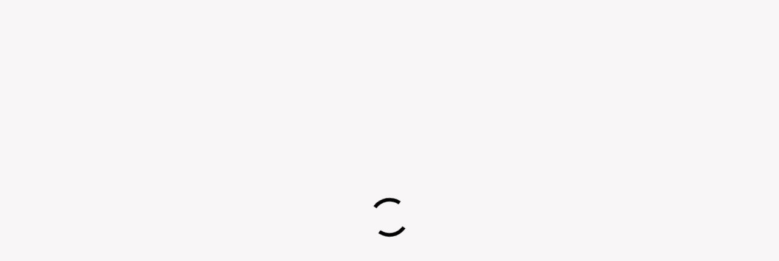

--- FILE ---
content_type: text/html; charset=utf-8
request_url: https://www.bybench.com/tag/vkhod-1xslots-onlain-kazino-1xslots-kazino-1xslots.html
body_size: 24913
content:
<!DOCTYPE html>
<html xmlns="http://www.w3.org/1999/xhtml" lang="en">
<head>

<title>Filter listings by the &rsquo;вход 1xslots,онлайн казино 1xslots,казино 1xslots&rsquo; tag; the keyword found 0 times.</title>

<meta http-equiv="X-UA-Compatible" content="IE=edge" />
<meta charset="UTF-8" />
<meta http-equiv="x-dns-prefetch-control" content="on" />
 <meta name="viewport" content="width=device-width, initial-scale=1.0">

<meta name="description" content="On this page you may find all the listings for the вход 1xslots,онлайн казино 1xslots,казино 1xslots tag available on our website." />
<meta name="Keywords" content="вход 1xslots,онлайн казино 1xslots,казино 1xslots" />

<!-- Google Tag Manager -->
<script>(function(w,d,s,l,i){w[l]=w[l]||[];w[l].push({'gtm.start':
new Date().getTime(),event:'gtm.js'});var f=d.getElementsByTagName(s)[0],
j=d.createElement(s),dl=l!='dataLayer'?'&l='+l:'';j.async=true;j.src=
'https://www.googletagmanager.com/gtm.js?id='+i+dl;f.parentNode.insertBefore(j,f);
})(window,document,'script','dataLayer','GTM-T7QM9G5');</script>
<!-- End Google Tag Manager -->


<link rel="preconnect" href="https://fonts.googleapis.com">
<link rel="preconnect" href="https://fonts.gstatic.com" crossorigin>
<link href="https://fonts.googleapis.com/css2?family=Lexend+Deca:wght@400;500;600;700&display=swap" rel="preload" as="style" onload="this.rel='stylesheet'">


<link rel="stylesheet" href="https://www.bybench.com/templates/general_olx/css/bootstrap.css?rev=25" />
<link rel="stylesheet" href="https://www.bybench.com/templates/general_olx/css/style.css?rev=25" />


<link rel="shortcut icon" href="https://www.bybench.com/templates/general_olx/img/favicon.ico?rev=25ss" type="image/x-icon" />

<link rel="canonical" href="https://www.bybench.com/tag/vkhod-1xslots-onlain-kazino-1xslots-kazino-1xslots.html" />



<!--[if lte IE 10]>
<meta http-equiv="refresh" content="0; url=https://www.bybench.com/templates/general_olx/browser-upgrade.htx" />
<style>body { display: none!important; }</style>
<![endif]-->

<script src="https://www.bybench.com/libs/jquery/jquery.js?rev=25"></script>
<script src="https://www.bybench.com/libs/javascript/system.lib.js?rev=25"></script>
<script defer src="https://www.bybench.com/libs/jquery/jquery.ui.js?rev=25"></script>
<script defer src="https://www.bybench.com/libs/jquery/datePicker/i18n/ui.datepicker-en.js?rev=25"></script>

                
<!-- Twitter Card data -->
<meta name="twitter:card" content="summary">
<meta name="twitter:title" content="Filter listings by the &amp;rsquo;вход 1xslots,онлайн казино 1xslots,казино 1xslots&amp;rsquo; tag; the keyword found 0 times.">
<meta name="twitter:description" content="On this page you may find all the listings for the вход 1xslots,онлайн казино 1xslots,казино 1xslots tag available on our website.">
<meta name="twitter:site" content="@byBench_com">

<!-- Open Graph data -->
<meta property="og:title" content="Filter listings by the &amp;rsquo;вход 1xslots,онлайн казино 1xslots,казино 1xslots&amp;rsquo; tag; the keyword found 0 times." />
<meta property="og:type" content="website" />
<meta property="og:description" content="On this page you may find all the listings for the вход 1xslots,онлайн казино 1xslots,казино 1xslots tag available on our website." />
<meta property="og:url" content="https://www.bybench.com/tag/vkhod-1xslots-onlain-kazino-1xslots-kazino-1xslots.html" />
<meta property="og:site_name" content="byBench - Local Marketplace and Free Classifieds Ads Posting" />
<meta property="fb:admins" content="100090519875030" />
<meta property="fb:app_id" content="https://www.facebook.com/byBenchcom" />


<script type="text/javascript">
    var rlLangDir       = 'ltr';
    var rlLang          = 'en';
    var isLogin         = false;
    var staticDataClass = true;

    var lang = new Array();
        lang['notice_listing_removed_from_favorites'] = 'The listing has been removed from the Favorites.';
        lang['add_to_favorites'] = 'Add to Favorites';
        lang['no_favorite'] = 'You don&rsquo;t have any Favorites.';
        lang['remove_from_favorites'] = 'Undo Favorite';
        lang['save_search_confirm'] = 'Are you sure you want to add an alert?';
        lang['count_more_pictures'] = '{count} pics<br />more';
        lang['account_remove_notice_pass'] = 'Your account will be terminated permanently including your profile data, listings and other settings; please enter your password to proceed with termination.';
        lang['account_remove_notice'] = 'Your account will be terminated permanently including your profile data, listings and other settings.';
        lang['account_remove_in_process'] = 'The account removal is in process; please do not close the pop-up.';
        lang['call_owner'] = 'Call Seller';
        lang['agency_invite_accepted'] = 'The invitation has been successfully accepted.';
        lang['mf_is_your_location'] = 'Is {location} your location?';
        lang['comment_add_comment'] = 'Add Comment';
        lang['massmailer_newsletter_no_response'] = 'The server is not responding; please try again later.';
        lang['massmailer_newsletter_guest'] = 'Guest';
        lang['add_photo'] = 'Add a Picture';
        lang['photo'] = 'Picture';
        lang['delete_account'] = 'Remove Account';
        lang['error_maxFileSize'] = 'The file size exceeds the {limit}Mb limit.';
        lang['password_weak_warning'] = 'Your password is too weak, we suggest using uppercase characters to make it stronger.';
        lang['password_strength_pattern'] = 'Strength ({number} of {maximum})';
        lang['loading'] = 'Loading...';
        lang['flynax_connect_fail'] = 'Unable to reach Flynax Server.';
        lang['update'] = 'Update';
        lang['reviewed'] = 'Reviewed';
        lang['replied'] = 'Replied';
        lang['password_lenght_fail'] = 'Your password is either too short or empty.';
        lang['done'] = 'Done';
        lang['incomplete'] = 'Incomplete';
        lang['warning'] = 'Warning!';
        lang['pending'] = 'Pending';
        lang['expired'] = 'Expired';
        lang['system_error'] = 'A system error has occurred; please see the error log or contact Flynax helpdesk.';
        lang['confirm_notice'] = 'Please confirm the action.';
        lang['show_subcategories'] = 'Show Subcategories';
        lang['cancel'] = 'Cancel';
        lang['notice'] = 'Note';
        lang['save'] = 'Save';
        lang['new'] = 'New';
        lang['close'] = 'Close';
        lang['characters_left'] = 'Characters left';
        lang['to'] = 'to';
        lang['any'] = '- Any -';
        lang['from'] = 'from';
        lang['password'] = 'Password';
        lang['delete_confirm'] = 'Are you sure you want to completely remove the item?';
        lang['manage'] = 'Manage';
        lang['delete'] = 'Delete';
        lang['notice_pass_bad'] = 'Passwords do not match.';
        lang['notice_reg_length'] = 'The value in the {field} field must be at least 3 characters long.';
        lang['notice_bad_file_ext'] = 'The {ext} file extension is incompatible; please consider using an extension from the list.';
        lang['active'] = 'Active';
        lang['approval'] = 'Inactive';
        lang['price'] = 'Price';
        lang['of'] = 'of';
        lang['no_browser_gps_support'] = 'Your browser doesn&rsquo;t support the Geolocation option.';
        lang['gps_support_denied'] = 'Please enable Geolocation detection in your browser settings.';
        lang['nothing_found_for_char'] = 'Nothing found for <b>&quot;{char}&quot;<\/b>';
        lang['canceled'] = 'Canceled';
        lang['delete_file'] = 'Delete File';
        lang['field_autocomplete_no_results'] = 'Nothing found';
        lang['accepted'] = 'Accepted';
        lang['declined'] = 'Declined';
        lang['short_price_k'] = 'k';
        lang['short_price_m'] = 'm';
        lang['short_price_b'] = 'b';
    
    var rlPageInfo           = new Array();
    rlPageInfo['key']        = 'tags';
    rlPageInfo['controller'] = 'tags';
    rlPageInfo['path']       = 'tag';

    var rlConfig                                 = new Array();
    rlConfig['seo_url']                          = 'https://www.bybench.com/';
    rlConfig['tpl_base']                         = 'https://www.bybench.com/templates/general_olx/';
    rlConfig['files_url']                         = 'https://www.bybench.com/files/';
    rlConfig['libs_url']                         = 'https://www.bybench.com/libs/';
    rlConfig['plugins_url']                      = 'https://www.bybench.com/plugins/';

    /**
     * @since 4.8.2 - Added "cors_url", "tpl_cors_base" variables
     */
    rlConfig['cors_url']                         = 'https://www.bybench.com';
        rlConfig['ajax_url']                         = rlConfig['cors_url'] + '/request.ajax.php';
    rlConfig['tpl_cors_base']                    = rlConfig['cors_url'] + '/templates/general_olx/';
    rlConfig['mod_rewrite']                      = 1;
    rlConfig['sf_display_fields']                 = 0;
    rlConfig['account_password_strength']        = 0;
    rlConfig['messages_length']                  = 250;
    rlConfig['pg_upload_thumbnail_width']        = 270;
    rlConfig['pg_upload_thumbnail_height']       = 180;
    rlConfig['thumbnails_x2']                    = true;
    rlConfig['template_type']                    = 'responsive_42';
    rlConfig['domain']                           = '.bybench.com';
    rlConfig['host']                             = 'www.bybench.com'; // @since 4.9.1
    rlConfig['domain_path']                      = '/';
    rlConfig['isHttps']                          = true;
    rlConfig['map_search_listings_limit']        = 500;
    rlConfig['map_search_listings_limit_mobile'] = 75;
    rlConfig['price_delimiter']                  = ",";
    rlConfig['price_separator']                  = ".";
    rlConfig['random_block_slideshow_delay']     = '10';
    rlConfig['template_name']                    = 'general_olx_nova_wide';
    rlConfig['map_provider']                     = 'google';
    rlConfig['map_default_zoom']                 = '11';
    rlConfig['upload_max_size']                  = 734003200;
    rlConfig['expire_languages']                 = 12;
    rlConfig['static_files_revision']             = 25; // @since 4.9.1

    var rlAccountInfo = new Array();
    rlAccountInfo['ID'] = null;

    var qtip_style = new Object({
        width      : 'auto',
        background : '#1473cc',
        color      : '#ffffff',
        tip        : 'bottomLeft',
        border     : {
            width  : 7,
            radius : 0,
            color  : '#1473cc'
        }
    });
</script>


<script src="https://www.bybench.com/templates/general_olx/js/lib.js?rev=25"></script>

<!-- multifield header tpl -->

<script>
    var mfFields = new Array();
    var mfFieldVals = new Array();
    lang['select'] = "- Select -";
    lang['not_available'] = "N/A";
</script>

<script>


var mfGeoFields = new Array();

var gfAjaxClick = function(key, path, redirect){
    flUtil.ajax({
        mode: 'mfApplyLocation',
        item: path,
        key: key
    }, function(response, status) {
        if (status == 'success' && response.status == 'OK') {
            if (rlPageInfo['key'] === '404') {
                location.href = rlConfig['seo_url'];
            } else {
                if (location.href.indexOf('?reset_location') > 0) {
                    location.href = location.href.replace('?reset_location', '');
                } else {
                    if (redirect) {
                        location.href = redirect;
                    } else {
                        location.reload();
                    }
                }
            }
        } else {
            printMessage('error', lang['system_error']);
        }
    });
}


</script>

    <style>

/*** GEO LOCATION IN NAVBAR */
.circle #mf-location-selector {
    vertical-align: top;
    display: inline-block;
}
#mf-location-selector + .popover {
    color: initial;
    /*min-width: auto;*/
}
#mf-location-selector .default:before,
#mf-location-selector .default:after {
    display: none;
}
#mf-location-selector .default {
    max-width: 170px;
    
        vertical-align: top;
        
    white-space: nowrap;
}
#mf-location-selector .default > span {
    display: inline-block;
    min-width: 0;
    text-overflow: ellipsis;
    overflow: hidden;
    white-space: nowrap;
}


@media screen and (max-width: 767px) {
    /* #mf-location-selector .default > span {
        display: none;
    } */
    svg.mf-location-icon {
        margin: 0 !important;
    }
}

.popup .gf-root {
    width: 500px;
    display: flex;
    height: 255px;
}
.gf-cities {
    overflow: hidden;
}
.gf-cities .gf-city {
    padding: 4px 0;
}
.gf-cities .gf-city a {
    display: block;
}
.gf-cities-hint {
    padding-bottom: 10px;
}
svg.mf-location-icon {
    
    width: 14px;
    height: 14px;
        flex-shrink: 0;
        
}
#mf-location-selector:hover svg.mf-location-icon {
    opacity: .8;
}
@media screen and (max-width: 767px) {
    .popup .gf-root {
        height: 85vh;
        min-width: 1px;
    }
}
@media screen and (min-width: 768px) and (max-width: 991px) {
    .header-contacts .contacts__email {
        display: none;
    }
}

</style>

<style>

.mf-autocomplete {
    padding-bottom: 15px;
    position: relative;
}
.mf-autocomplete-dropdown {
    width: 100%;
    height: auto;
    max-height: 185px;
    position: absolute;
    overflow-y: auto;
    background: white;
    z-index: 500;
    margin: 0 !important;
    box-shadow: 0px 3px 5px rgba(0,0,0, 0.2);
}
.mf-autocomplete-dropdown > a {
    display: block;
    padding: 9px 10px;
    margin: 0;
}
.mf-autocomplete-dropdown > a:hover,
.mf-autocomplete-dropdown > a.active {
    background: #eeeeee;
}

.gf-current a > img {
    background-image: url(https://www.bybench.com/templates/general_olx/img/gallery.png);
}
@media only screen and (-webkit-min-device-pixel-ratio: 1.5),
only screen and (min--moz-device-pixel-ratio: 1.5),
only screen and (min-device-pixel-ratio: 1.5),
only screen and (min-resolution: 144dpi) {
    .gf-current a > img {
        background-image: url(https://www.bybench.com/templates/general_olx/img/@2x/gallery2.png) !important;
    }
}

</style>

<style>

.mf-nearby-wrapper header {
    font-size: 1.125em !important;
}

</style>

<!-- multifield header tpl end --><link href="https://www.bybench.com/plugins/rating/static/style.css" type="text/css" rel="stylesheet" /><!-- verification code plugin -->

            <!-- Google Analytics - 4 -->
        <!-- Google tag (gtag.js) -->
<script async src="https://www.googletagmanager.com/gtag/js?id=G-6BQTLBML45"></script>
<script>
  window.dataLayer = window.dataLayer || [];
  function gtag(){dataLayer.push(arguments);}
  gtag('js', new Date());

  gtag('config', 'G-6BQTLBML45');
</script>
        <!-- end  Google Analytics - 4 -->
            <!-- Yandex Verification -->
        <meta name="yandex-verification" content="018b9dad41a24c20" />
        <!-- end  Yandex Verification -->
            <!-- Bing Verification Code -->
        <meta name="msvalidate.01" content="18D0AAB765AEE65203C469F064EBC666" />
        <!-- end  Bing Verification Code -->
            <!-- Google Verfication Code -->
        <meta name="google-site-verification" content="Qo8KeiFsrWIwyJcivKEDSoNRJGXlqVm0rvEuEH0GlEQ" />
        <!-- end  Google Verfication Code -->
    
<!-- verification code plugin --><!-- PWA meta data tpl -->
<link rel="apple-touch-icon" sizes="180x180" href="https://www.bybench.com/plugins/PWA/files/by-512-512-512-512-180-180.png" />
<link rel="icon" type="image/png" sizes="32x32" href="https://www.bybench.com/plugins/PWA/files/by-512-512-512-512-32-32.png" />
<link rel="icon" type="image/png" sizes="16x16" href="https://www.bybench.com/plugins/PWA/files/by-512-512-512-512-16-16.png" />
<link rel="manifest" href="https://www.bybench.com/plugins/PWA/files/manifest.json">
<meta name="msapplication-TileColor" content="#da532c">
    <meta name="theme-color" content="#0f659f">

<meta name="apple-mobile-web-app-capable" content="yes" />

<!-- iPhone X (1125px x 2436px) -->
<link href="https://www.bybench.com/plugins/PWA/files/O9VSKA0-2048-2732-min (1)-1125-2436.png"
      media="(device-width: 375px) and (device-height: 812px) and (-webkit-device-pixel-ratio: 3)"
      rel="apple-touch-startup-image"
/>
<!-- iPhone 8, 7, 6s, 6 (750px x 1334px) -->
<link href="https://www.bybench.com/plugins/PWA/files/O9VSKA0-2048-2732-min (1)-750-1334.png"
      media="(device-width: 375px) and (device-height: 667px) and (-webkit-device-pixel-ratio: 2)"
      rel="apple-touch-startup-image"
/>
<!-- iPhone Xr (828px x 1792px) -->
<link href="https://www.bybench.com/plugins/PWA/files/O9VSKA0-2048-2732-min (1)-828-1792.png"
      media="(device-width: 414px) and (device-height: 896px) and (-webkit-device-pixel-ratio: 2)"
      rel="apple-touch-startup-image"
/>
<!-- iPhone Xs Max (1242px x 2688px) -->
<link href="https://www.bybench.com/plugins/PWA/files/O9VSKA0-2048-2732-min (1)-1242-2688.png"
      media="(device-width: 414px) and (device-height: 896px) and (-webkit-device-pixel-ratio: 3)"
      rel="apple-touch-startup-image"
/>
<!-- 11" iPad Pro (1668px x 2388px) -->
<link href="https://www.bybench.com/plugins/PWA/files/O9VSKA0-2048-2732-min (1)-1668-2388.png"
      media="(device-width: 375px) and (device-height: 812px) and (-webkit-device-pixel-ratio: 3)"
      rel="apple-touch-startup-image"
/>
<!-- iPhone 8 Plus, 7 Plus, 6s Plus, 6 Plus (1242px x 2208px) -->
<link href="https://www.bybench.com/plugins/PWA/files/O9VSKA0-2048-2732-min (1)-1242-2208.png"
      media="(device-width: 414px) and (device-height: 736px) and (-webkit-device-pixel-ratio: 3)"
      rel="apple-touch-startup-image"
/>
<!-- iPhone 5, SE (640px x 1136px) -->
<link href="https://www.bybench.com/plugins/PWA/files/O9VSKA0-2048-2732-min (1)-640-1136.png"
      media="(device-width: 320px) and (device-height: 568px) and (-webkit-device-pixel-ratio: 2)"
      rel="apple-touch-startup-image"
/>
<!-- iPad Mini, Air (1536px x 2048px) -->
<link href="https://www.bybench.com/plugins/PWA/files/O9VSKA0-2048-2732-min (1)-1536-2048.png"
      media="(device-width: 768px) and (device-height: 1024px) and (-webkit-device-pixel-ratio: 2)"
      rel="apple-touch-startup-image"
/>
<!-- iPad Pro 10.5" (1668px x 2224px) -->
<link href="https://www.bybench.com/plugins/PWA/files/O9VSKA0-2048-2732-min (1)-1668-2224.png"
      media="(device-width: 834px) and (device-height: 1112px) and (-webkit-device-pixel-ratio: 2)"
      rel="apple-touch-startup-image"
/>
<!-- iPad Pro 12.9" (2048px x 2732px) -->
<link href="https://www.bybench.com/plugins/PWA/files/O9VSKA0-2048-2732-min (1)-2048-2732.png"
      media="(device-width: 1024px) and (device-height: 1366px) and (-webkit-device-pixel-ratio: 2)"
      rel="apple-touch-startup-image"
/>
<!-- PWA meta data tpl end --><!-- microdata added json code -->
    <script type="application/ld+json">
        [{"@context":"https:\/\/schema.org","@type":"Organization","url":"https:\/\/www.bybench.com\/","logo":"https:\/\/www.bybench.com\/templates\/general_olx\/img\/logo.png"},{"@context":"https:\/\/schema.org","@type":"BreadcrumbList","itemListElement":[{"@type":"ListItem","position":1,"name":"Home","item":"https:\/\/www.bybench.com\/"},{"@type":"ListItem","position":2,"name":"Tags page","item":"https:\/\/www.bybench.com\/tag\/vkhod-1xslots-onlain-kazino-1xslots-kazino-1xslots.html"}]}]
    </script>

<!-- microdata added json code end --><!-- listing label -->

<style>

.sub_status__img {
    z-index: 1;
    position: absolute;
    width: 20%;
}

</style>
<!-- listing label -->
<link rel="preconnect" href="https://www.google.com">
<link rel="preconnect" href="https://www.gstatic.com" crossorigin>






</head>

<body onload="loadfun()" class="tags large tags-page no-sidebar bc-exists -theme listing-fit-contain" >
    
    
    <!-- Google Tag Manager (noscript) -->
<noscript><iframe src="https://www.googletagmanager.com/ns.html?id=GTM-T7QM9G5"
height="0" width="0" style="display:none;visibility:hidden"></iframe></noscript>
<!-- End Google Tag Manager (noscript) -->


<svg xmlns="http://www.w3.org/2000/svg" viewBox="0 0 8 14" class="hide d-none">
  <path id="icon-horizontal-arrow" d="M4.77 7L.39 2.403a1.464 1.464 0 010-1.992 1.301 1.301 0 011.897 0l5.32 5.587c.263.276.393.64.391 1.002.002.363-.128.727-.39 1.003l-5.32 5.587a1.301 1.301 0 01-1.898 0 1.464 1.464 0 010-1.992L4.77 7z" />
</svg>

  <div class="spinner-wrapper">
    <div class="spinner">
        <div class="lds-dual-ring"></div>
    </div>
  </div>

<div class="main-wrapper d-flex flex-column">
    <header class="page-header">
                <div class="top-bar">
            <div class="point1">
                <div class="d-flex top-user-navigation w-100 justify-content-end pt-lg-1 pb-lg-1">
                    <!-- languages selector -->


<!-- languages selector end -->
                    <!-- Location selector in user navbar | multifield -->

    <style>
    .top-bar .point1 .popover{
  display: none !important;
}
    </style>

<svg xmlns="http://www.w3.org/2000/svg" xmlns:xlink="http://www.w3.org/1999/xlink" preserveAspectRatio="xMidYMid" class="hide">
    <path id="mf-location" d="M8.758 11.038a1 1 0 01.684.63l1.66 4.646 5.852-13.17L3.808 9.719l4.95 1.32zM.743 10.97c-.89-.237-1.014-1.449-.19-1.86l18-9c.84-.42 1.742.443 1.361 1.3l-8 18c-.367.825-1.552.78-1.856-.07l-2.323-6.505L.743 10.97z" fill-rule="nonzero"/>
</svg>
<span class="circle" id="mf-location-selector">
    <span class="default header-contacts">
        <span class="flex-fill">Select Location</span>
    </span>
</span>



<!-- Location selector in user navbar | multifield end --><svg xmlns="http://www.w3.org/2000/svg" xmlns:xlink="http://www.w3.org/1999/xlink" preserveAspectRatio="xMidYMid" class="hide">
  <path id="compare-arrows" d="M17.997,5.963 L11.426,5.963 L13.979,8.516 L12.565,9.930 L9.029,6.395 L9.029,6.395 L8.597,5.963 L8.182,5.963 L8.182,5.547 L7.615,4.980 L8.182,4.413 L8.182,3.963 L8.632,3.963 L9.029,3.566 L9.029,3.566 L12.565,0.031 L13.979,1.445 L11.461,3.963 L17.997,3.963 L17.997,5.963 ZM8.939,11.574 L9.371,12.005 L9.755,12.005 L9.755,12.390 L10.354,12.988 L9.755,13.586 L9.755,14.006 L9.336,14.006 L5.404,17.938 L3.990,16.524 L6.508,14.006 L0.003,14.006 L0.003,12.005 L6.543,12.005 L3.990,9.452 L5.404,8.038 L8.939,11.574 L8.939,11.574 Z" />
  <path id="compare-close" d="M8.389,7.000 L13.713,12.324 C14.096,12.708 14.096,13.329 13.713,13.713 C13.329,14.096 12.708,14.096 12.324,13.713 L7.000,8.389 L1.676,13.713 C1.292,14.096 0.670,14.096 0.287,13.713 C-0.096,13.329 -0.096,12.708 0.287,12.324 L5.611,7.000 L0.287,1.676 C-0.096,1.292 -0.096,0.670 0.287,0.287 C0.670,-0.097 1.292,-0.097 1.676,0.287 L7.000,5.611 L12.324,0.287 C12.708,-0.097 13.329,-0.097 13.713,0.287 C14.096,0.670 14.096,1.292 13.713,1.676 L8.389,7.000 Z" />
  <path id="compare-ad-icon" d="M18,3.93H11.46L14,1.41,12.56,0,8.63,3.93H8.18v.45L7.61,5l.57.57v.41h.41L9,6.36,12.56,9.9,14,8.49,11.42,5.93H18ZM9.75,12H9.37l-.43-.43L5.4,8,4,9.42,6.54,12H0v2H6.5L4,16.49,5.4,17.91,9.33,14h.42v-.41l.6-.6-.6-.6Z" />
  <path id="compare-ad-icon-rev" d="M17,0H1A1,1,0,0,0,0,1V17a1,1,0,0,0,1,1H17a1,1,0,0,0,1-1V1A1,1,0,0,0,17,0ZM9.76,14H9.34L5.4,17.94,4,16.52,6.51,14H0V12H6.54L4,9.45,5.4,8l3.54,3.53.43.44h.39v.38l.59.6-.59.6ZM18,6H11.43L14,8.52,12.56,9.93l-4-4H8.18V5.55L7.61,5l.57-.57V4h.45L9,3.57,12.56,0,14,1.44,11.46,4H18Z" />
</svg>

                    <div class="d-flex justify-content-end user-navbar">
                        

                        <!-- user navigation bar -->

<span class="circle  circle_content-padding" id="user-navbar">
    <span class="default"><span>Sign In</span></span>
    <span class="default-custom"><a href="https://www.bybench.com/registration.html">Sign Up </a></span>    <span class="content  hide" style="right: 53px;">
                    <span class="user-navbar-container">
                <!-- login modal content -->



<form       action="https://www.bybench.com/login.html"
      method="post"
      class="login-form"
>
    <input type="hidden" name="action" value="login" />

    <input placeholder="Username"
           type="text"
           class="w-100 mb-3"
           name="username"
           maxlength="100"
           value=""     />
    <input placeholder="Password"
           type="password"
           class="w-100 mb-3"
           name="password"
           maxlength="100"     />

    <div class="mb-3">
        <input type="submit" class="w-100" value="Sign in"  />
        <span class="hookUserNavbar">    <div class="ha-icons-container in-navigation">
        <div class="ha-or"><span>or</span></div>
        <div class="ha-social-icons">
                  
                    <a class="ha-social-icon google-main-con ha-google-provider " href="https://www.bybench.com/plugins/hybridAuthLogin/google">
                                                    <svg viewBox="0 0 32 32" fill="none" class="ha-social-icon-svg google-custom mr-2"> <path d="M30.0014 16.3109C30.0014 15.1598 29.9061 14.3198 29.6998 13.4487H16.2871V18.6442H24.1601C24.0014 19.9354 23.1442 21.8798 21.2394 23.1864L21.2127 23.3604L25.4536 26.58L25.7474 26.6087C28.4458 24.1665 30.0014 20.5731 30.0014 16.3109Z" fill="#4285F4"/> <path d="M16.2863 29.9998C20.1434 29.9998 23.3814 28.7553 25.7466 26.6086L21.2386 23.1863C20.0323 24.0108 18.4132 24.5863 16.2863 24.5863C12.5086 24.5863 9.30225 22.1441 8.15929 18.7686L7.99176 18.7825L3.58208 22.127L3.52441 22.2841C5.87359 26.8574 10.699 29.9998 16.2863 29.9998Z" fill="#34A853"/> <path d="M8.15964 18.769C7.85806 17.8979 7.68352 16.9645 7.68352 16.0001C7.68352 15.0356 7.85806 14.1023 8.14377 13.2312L8.13578 13.0456L3.67083 9.64746L3.52475 9.71556C2.55654 11.6134 2.00098 13.7445 2.00098 16.0001C2.00098 18.2556 2.55654 20.3867 3.52475 22.2845L8.15964 18.769Z" fill="#FBBC05"/> <path d="M16.2864 7.4133C18.9689 7.4133 20.7784 8.54885 21.8102 9.4978L25.8419 5.64C23.3658 3.38445 20.1435 2 16.2864 2C10.699 2 5.8736 5.1422 3.52441 9.71549L8.14345 13.2311C9.30229 9.85555 12.5086 7.4133 16.2864 7.4133Z" fill="#EB4335"/> </svg>
                         Continue with Google
                                            </a>
              
                    </div>
    </div>
</span>
    </div>

    </form>

    <div class="text-center">
        <a title="Reset your password" class="font2" href="https://www.bybench.com/reset-password.html">Forgot your password?</a>
            </div>

<!-- login modal content end -->            </span>
            </span>
</span>

<!-- user navigation bar end -->                    </div>
                </div>
            </div>
        </div>
                <div class="point1 clearfix">
            
            <div class="top-navigation content-padding" id="fixed-menu-js">
                <div class="point1 d-flex h-100 align-items-center">
                    <div class="order-2" id="logo">
                        <a href="https://www.bybench.com/" title="byBench - Local Marketplace and Free Classifieds Ads Posting">
                            <img class="mr-2"
                                 alt="byBench - Local Marketplace and Free Classifieds Ads Posting"
                                 src="https://www.bybench.com/templates/general_olx/img/logo.png?rev=25s2ss"
                                  title="byBench - Local Marketplace and Free Classifieds Ads Posting" width="100%" height="100%"/>
                        </a>
                    </div>
                    
                    
                    <div class="order-4 top-user-menu ml-auto justify-content-end d-flex align-items-center">
                        <nav class="main-menu d-flex justify-content-end">
                            


<div class="menu d-flex h-100 align-items-center flex-fill shrink-fix justify-content-end">
    <div class="ml-lg-3 mr-lg-3 d-none d-lg-block">
        
        <ul>
					<li class="dropdown ">
            <a title="byBench - Local Marketplace and Free Classifieds Ads Posting" class="dropbtn h-100"  href=" https://www.bybench.com/ ">Home </a>
       
                <div class="dropdown-content">
                    <ul>
                                                                                                                                                                                                                                                                                                                                                                                                                                                                                                                                                                                                                                                                                                                                                                                                                                                                                                                                                                                                                                                                                                                                                                                                                                                                                                                                                                                                                                                                                                                                                                                                                                                                                                                                                                                                                                                                                                                                                                                                                                                                                                                                                                                                                                                                                                                                                                                                                                                                                                                                                                                                                                                                                                                                                                                                                                                                                                                                                                                                                                                                                                                                                                                                                                                                                                                                                                                                                                                                                                                                                                                                                                                                                                                                                                                                                                                                                                                                                                                                                                                                                                                                                                                                                                                                                                                                                                                                                                                                                                                                                                                                                                                                                                                                                                                                                                                                                                                    </ul>
                </div>
            

        </li>
					<li class="dropdown ">
            <a title="Search listings on the Map" class="dropbtn h-100"  href=" https://www.bybench.com/search-on-map.html ">Search on Map </a>
       
                <div class="dropdown-content">
                    <ul>
                                                                                                                                                                                                                                                                                                                                                                                                                                                                                                                                                                                                                                                                                                                                                                                                                                                                                                                                                                                                                                                                                                                                                                                                                                                                                                                                                                                                                                                                                                                                                                                                                                                                                                                                                                                                                                                                                                                                                                                                                                                                                                                                                                                                                                                                                                                                                                                                                                                                                                                                                                                                                                                                                                                                                                                                                                                                                                                                                                                                                                                                                                                                                                                                                                                                                                                                                                                                                                                                                                                                                                                                                                                                                                                                                                                                                                                                                                                                                                                                                                                                                                                                                                                                                                                                                                                                                                                                                                                                                                                                                                                                                                                                                                                                                                                                                                                                                                                    </ul>
                </div>
            

        </li>
					<li class="dropdown ">
            <a title="Grow Your Business | Auto Classified Ads | byBench" class="dropbtn h-100"  href=" https://www.bybench.com/vehicles.html ">Vehicles </a>
       
                <div class="dropdown-content">
                    <ul>
                                                                                                                                                                                                                                                                                                                                                                                                                                                                                                                                                                                                                                                                                                                                                                                                                                                                                                                                                                                                                                                                                                                                                                                                                                                                                                                                                                                                                                                                                                                                                                                                                                                                                                                                                                                                                                                                                                                                                                                                                                                                                                                                                                                                                                                                                                                                                                                                                                                                                                                                                                                                                                                                                                                                                                                                                                                                                                                                                       <li><a href="https://www.bybench.com/vehicles/vehicles-accessories.html"> Accessories</a> </li>
                                                                                                               <li><a href="https://www.bybench.com/vehicles/parts.html"> Vehicle Parts</a> </li>
                                                                                                               <li><a href="https://www.bybench.com/vehicles/boats.html"> Boats</a> </li>
                                                                                                               <li><a href="https://www.bybench.com/vehicles/trucks-special-vehicles.html"> Trucks & Special Vehicles</a> </li>
                                                                                                               <li><a href="https://www.bybench.com/vehicles/motorbikes-scooters.html"> Motorbikes & Scooters</a> </li>
                                                                                                               <li><a href="https://www.bybench.com/vehicles/cars.html"> Cars</a> </li>
                                                                                                                                                                                                                                                                                                                                                                                                                                                                                                                                                                                                                                                                                                                                                                                                                                                                                                                                                                                                                                                                                                                                                                                                                                                                                                                                                                                                                                                                                                                       <li><a href="https://www.bybench.com/vehicles/aircraft-aviation-vehicles.html"> Aircraft & Aviation</a> </li>
                                                                                                               <li><a href="https://www.bybench.com/vehicles/trailers.html"> Trailers & Towing</a> </li>
                                                                                                               <li><a href="https://www.bybench.com/vehicles/plant-tractors.html"> Plant & Tractors</a> </li>
                                                                                                                                                                   <li><a href="https://www.bybench.com/vehicles/other-vehicles.html"> Other Vehicles</a> </li>
                                                                        </ul>
                </div>
            

        </li>
					<li class="dropdown ">
            <a title="Property Related Classifieds Online | byBench" class="dropbtn h-100"  href=" https://www.bybench.com/properties.html ">Property </a>
       
                <div class="dropdown-content">
                    <ul>
                                                                                                                                                                                                                                                                                                                                                                                                                                                                                                                                                                                                                                                                               <li><a href="https://www.bybench.com/properties/garages.html"> Garages</a> </li>
                                                                                                               <li><a href="https://www.bybench.com/properties/land.html"> Land</a> </li>
                                                                                                               <li><a href="https://www.bybench.com/properties/industrial-property.html"> Industrial property</a> </li>
                                                                                                               <li><a href="https://www.bybench.com/properties/farm-ranch.html"> Farm & Ranch</a> </li>
                                                                                                               <li><a href="https://www.bybench.com/properties/offices.html"> Offices</a> </li>
                                                                                                               <li><a href="https://www.bybench.com/properties/condo.html"> Condo</a> </li>
                                                                                                                                                                                                                                                                                                                                                                                                                                                                                                                                                                                                                                                                                                                                                                                                                                                                                                                                                                                                                                                                                                                                                                                                                                                                                                                                                                                                                                                                                                                                                                                                                                                                                                                                                                                                                                                                                                                                                                                                                                                                                                                                                                                                                                                                                                                                                                                                                                                                                                                                                                                                                                                                                                                                                                                                                                                                                                                                                                                   <li><a href="https://www.bybench.com/properties/international.html"> International</a> </li>
                                                                                                               <li><a href="https://www.bybench.com/properties/lots.html"> Lots</a> </li>
                                                                                                               <li><a href="https://www.bybench.com/properties/commercial.html"> Commercial</a> </li>
                                                                                                               <li><a href="https://www.bybench.com/properties/villas.html"> Villas</a> </li>
                                                                                                               <li><a href="https://www.bybench.com/properties/rooms.html"> Rooms</a> </li>
                                                                                                               <li><a href="https://www.bybench.com/properties/houses.html"> Houses</a> </li>
                                                                                                               <li><a href="https://www.bybench.com/properties/flats-apartments.html"> Flats & Apartments</a> </li>
                                                                                                                                                                                                                                                                                                                                                                                                                                                                                                                                                                                                                                                                                                                                                                            </ul>
                </div>
            

        </li>
					<li class="dropdown ">
            <a title="Find Your Dream Job on byBench - Job Classified Ads" class="dropbtn h-100"  href=" https://www.bybench.com/jobs.html ">Jobs </a>
       
                <div class="dropdown-content">
                    <ul>
                                                                                   <li><a href="https://www.bybench.com/jobs/pro-trades.html"> Professional Trades</a> </li>
                                                                                                                                                                                                                                                                                                                                                                                                                                                                                                                                                                                                                                                                                                                                                                                                                                                                                                                                                                               <li><a href="https://www.bybench.com/jobs/other-jobs.html"> Other Jobs</a> </li>
                                                                                                               <li><a href="https://www.bybench.com/jobs/logistics-warehousing.html"> Logistics & Warehousing</a> </li>
                                                                                                               <li><a href="https://www.bybench.com/jobs/sales-business-development.html"> Sales & Business Development</a> </li>
                                                                                                               <li><a href="https://www.bybench.com/jobs/restaurant-food.html"> Restaurant & Food</a> </li>
                                                                                                               <li><a href="https://www.bybench.com/jobs/non-profit-fundraising.html"> Non-Profit & Fundraising</a> </li>
                                                                                                               <li><a href="https://www.bybench.com/jobs/marketing-advertising.html"> Marketing & Advertising</a> </li>
                                                                                                               <li><a href="https://www.bybench.com/jobs/human-resources-recruiting.html"> Human Resources & Recruiting</a> </li>
                                                                                                               <li><a href="https://www.bybench.com/jobs/hospitality-tourism-travel.html"> Hospitality, Tourism & Travel</a> </li>
                                                                                                               <li><a href="https://www.bybench.com/jobs/healthcare-nurse.html"> Healthcare & Nurse</a> </li>
                                                                                                               <li><a href="https://www.bybench.com/jobs/engineering-product-development.html"> Engineering & Product Development</a> </li>
                                                                                                               <li><a href="https://www.bybench.com/jobs/education-training-library.html"> Education, Training & Library</a> </li>
                                                                                                               <li><a href="https://www.bybench.com/jobs/administrative.html"> Administrative</a> </li>
                                                                                                               <li><a href="https://www.bybench.com/jobs/accounting-finance-jobs.html"> Accounting & Finance</a> </li>
                                                                                                                                                                                                                                                                                                                                                                                                                                                                                                                                                                                                                                                                                                                                                                                                                                                                                                                                                                                                                                                                                                                                                                                                                                                                                                                                                                                                                                                                                                                                                                                                                                                                                                                                                                                                                                                                                                                                                                                                                                                                                                                                                                                                                                                                                                                                                                                                                                                                                                                                                                                                                                                                                                                                                                                                                                                                                                                                                                                                                                                                                                                                                                                                                                                                                                                        </ul>
                </div>
            

        </li>
					<li class="dropdown ">
            <a title="Buy & Sell Anything | Online Classifieds | byBench" class="dropbtn h-100"  href=" https://www.bybench.com/classifieds.html ">For Sale </a>
       
                <div class="dropdown-content">
                    <ul>
                                                                                                                                                                                                                                                                                                                                                                                                                                                                                                                                                                                                                           <li><a href="https://www.bybench.com/classifieds/electronics.html"> Electronics</a> </li>
                                                                                                                                                                                                                                                                                                                                                                                                                                                                                                                                                                                                                                                                                                                                                                                                                                                                                                                                                                                                                                                                                                                                                                                                                                                                                                                                                                                                                                                                                                                                                                                                                                                                                                                                                                                                                                                                                                                                                                                                                                                                                                                                                                                                                                                                                                                                                                                                                                                                                                                                                                                                                                                                                                                                                                                                                                                                                                                                                                                                                                                                                                                                                                                                   <li><a href="https://www.bybench.com/classifieds/goods-for-children-toys.html"> Goods for Children & Toys</a> </li>
                                                                                                               <li><a href="https://www.bybench.com/classifieds/beauty-health.html"> Beauty & Health</a> </li>
                                                                                                                                                                                                                                                                                                                                                                                                                                                                                           <li><a href="https://www.bybench.com/classifieds/sporting-goods.html"> Sporting Goods</a> </li>
                                                                                                               <li><a href="https://www.bybench.com/classifieds/music.html"> Music</a> </li>
                                                                                                               <li><a href="https://www.bybench.com/classifieds/jewelry-and-watches.html"> Jewelry and Watches</a> </li>
                                                                                                               <li><a href="https://www.bybench.com/classifieds/home-and-garden.html"> Home and Garden</a> </li>
                                                                                                               <li><a href="https://www.bybench.com/classifieds/dvds-and-movies.html"> DVDs and Movies</a> </li>
                                                                                                               <li><a href="https://www.bybench.com/classifieds/computers.html"> Computers</a> </li>
                                                                                                               <li><a href="https://www.bybench.com/classifieds/clothing-and-shoes.html"> Clothing and Shoes</a> </li>
                                                                                                               <li><a href="https://www.bybench.com/classifieds/cameras.html"> Cameras</a> </li>
                                                                                                                                                                                                                                                                           <li><a href="https://www.bybench.com/classifieds/books.html"> Books</a> </li>
                                                                                                                            </ul>
                </div>
            

        </li>
					<li class="dropdown ">
            <a title="Discover the Best Classified Services | byBench " class="dropbtn h-100"  href=" https://www.bybench.com/services.html ">Services </a>
       
                <div class="dropdown-content">
                    <ul>
                                                                                                                                                                                                                                                                                                                                                                                                                                                                                                                                                                                                                                                                                                                                                                                                                                                                                                                                                                                                                                                                                                                                                                                                                                                                                                                                                                                                                                                                                                                                                                                                                                                                                                                                                                                                                                                                                                                                                                                                                                                                                                                                                                                                                                                                                                                                                                                                                                                                                                                                                                                                                               <li><a href="https://www.bybench.com/services/pets.html"> Pet Services</a> </li>
                                                                                                               <li><a href="https://www.bybench.com/services/food-drink.html"> Food & Drink</a> </li>
                                                                                                               <li><a href="https://www.bybench.com/services/clothing.html"> Clothing</a> </li>
                                                                                                               <li><a href="https://www.bybench.com/services/childcare.html"> Childcare</a> </li>
                                                                                                               <li><a href="https://www.bybench.com/services/goods-suppliers-retailers.html"> Goods Suppliers & Retailers</a> </li>
                                                                                                               <li><a href="https://www.bybench.com/services/finance-legal.html"> Finance & Legal</a> </li>
                                                                                                                                                                                                                                                                                                                                                                                                                                       <li><a href="https://www.bybench.com/services/transport-logistics.html"> Transport & Logistics</a> </li>
                                                                                                               <li><a href="https://www.bybench.com/services/tradesmen-construction.html"> Tradesmen & Construction</a> </li>
                                                                                                               <li><a href="https://www.bybench.com/services/car-service-repair.html"> Car Service & Repair</a> </li>
                                                                                                               <li><a href="https://www.bybench.com/services/weddings-events.html"> Weddings & Events</a> </li>
                                                                                                               <li><a href="https://www.bybench.com/services/education-training-courses.html"> Education & Training Courses</a> </li>
                                                                                                               <li><a href="https://www.bybench.com/services/property-maintenance.html"> Property & Maintenance</a> </li>
                                                                                                               <li><a href="https://www.bybench.com/services/health-beauty-fitness.html"> Health, Beauty & Fitness</a> </li>
                                                                                                               <li><a href="https://www.bybench.com/services/business-offices.html"> Business & Offices</a> </li>
                                                                                                               <li><a href="https://www.bybench.com/services/computer-telecoms.html"> Computer & Telecoms</a> </li>
                                                                                                                                                                                                                                                                                                                                                                                                                                                                                                                                                                                                                                                                                                                                                                                                                                                                                                                                                                                                                                                                                                                                                                                                                                                                </ul>
                </div>
            

        </li>
							<li class="dropdown ">
            <a title="Local Pet Classified Ads | byBench | Find Your Best Friend" class="dropbtn h-100"  href=" https://www.bybench.com/pets-and-animals.html ">Pets </a>
       
                <div class="dropdown-content">
                    <ul>
                                                                                                                                       <li><a href="https://www.bybench.com/pets-and-animals/small-mammals.html"> Small Mammals</a> </li>
                                                                                                               <li><a href="https://www.bybench.com/pets-and-animals/reptiles-and-amphibians.html"> Reptiles and Amphibians</a> </li>
                                                                                                               <li><a href="https://www.bybench.com/pets-and-animals/horses.html"> Horses</a> </li>
                                                                                                               <li><a href="https://www.bybench.com/pets-and-animals/fishes.html"> Fishes</a> </li>
                                                                                                               <li><a href="https://www.bybench.com/pets-and-animals/farm-animals.html"> Farm Animals</a> </li>
                                                                                                               <li><a href="https://www.bybench.com/pets-and-animals/exotic-animals.html"> Exotic Animals</a> </li>
                                                                                                               <li><a href="https://www.bybench.com/pets-and-animals/dogs-and-puppies.html"> Dogs and Puppies</a> </li>
                                                                                                               <li><a href="https://www.bybench.com/pets-and-animals/cats-kittens.html"> Cats and Kittens</a> </li>
                                                                                                               <li><a href="https://www.bybench.com/pets-and-animals/birds.html"> Birds</a> </li>
                                                                                                                                                                                                                                                                                                                                                                                                                                                                                                                                                                                                                                                                                                                                                                                                                                                                                                                                                                                                                                                                                                                                                                                                                                                                                                                                                                                                                                                                                                                                                                                                                                                                                                                                                                                                                                                                                                                                                                                                                                                                                                                                                                                                                                                                                                                                                                                                                                                                                                                                                                                                                                                                                                                                                                                                                                                                                                                                                                                                                                                                                                                                                                                                                                                                                                                                                                                                                                                                                                                                                                                                                                                                                                                                                                                                                                                                                                                                                                                                                                                                                                                                                                                                                                                                                                                                                                                                        </ul>
                </div>
            

        </li>
					<li class="dropdown ">
            <a title="Best Local Events | Event Classified Ads | byBench" class="dropbtn h-100"  href=" https://www.bybench.com/events.html ">Events </a>
       
                <div class="dropdown-content">
                    <ul>
                                                                                                                                                                                                                                                                                                                                                                                                                                                                                                                                                                                                                                                                                                                                                                                                                                                                                                                                                                                                                                                                                                                                                                                                                                                                                                                                                                                                                                                                                                                                                                                                                                                                                                           <li><a href="https://www.bybench.com/events/theatre.html"> Theatre</a> </li>
                                                                                                               <li><a href="https://www.bybench.com/events/sport.html"> Sport</a> </li>
                                                                                                               <li><a href="https://www.bybench.com/events/special-event.html"> Special Event</a> </li>
                                                                                                               <li><a href="https://www.bybench.com/events/sightseeing-tour.html"> Sightseeing Tour</a> </li>
                                                                                                               <li><a href="https://www.bybench.com/events/seminars.html"> Seminars</a> </li>
                                                                                                               <li><a href="https://www.bybench.com/events/product-launches.html"> Product Launches</a> </li>
                                                                                                               <li><a href="https://www.bybench.com/events/music5.html"> Music</a> </li>
                                                                                                               <li><a href="https://www.bybench.com/events/movie.html"> Movie</a> </li>
                                                                                                               <li><a href="https://www.bybench.com/events/networking-events.html"> Networking Events</a> </li>
                                                                                                               <li><a href="https://www.bybench.com/events/festival.html"> Festival</a> </li>
                                                                                                               <li><a href="https://www.bybench.com/events/food-and-drink.html"> Food and Drink</a> </li>
                                                                                                               <li><a href="https://www.bybench.com/events/family-activity.html"> Family Activity</a> </li>
                                                                                                               <li><a href="https://www.bybench.com/events/fair-show.html"> Fair & Show</a> </li>
                                                                                                               <li><a href="https://www.bybench.com/events/dance.html"> Dance</a> </li>
                                                                                                               <li><a href="https://www.bybench.com/events/conferences.html"> Conferences</a> </li>
                                                                                                               <li><a href="https://www.bybench.com/events/comedy-stand-up.html"> Comedy / Stand Up</a> </li>
                                                                                                               <li><a href="https://www.bybench.com/events/art-exhibition.html"> Art / Exhibition</a> </li>
                                                                                                                                                                                                                                                                                                                                                                                                                                                                                                                                                                                                                                                                                                                                                                                                                                                                                                                                                                                                                                                                                                                                                                                                                                                                                                                                                                                                                                                                                                                                                                                                                                                                                                                                                                                                                                                                                                                                                                                                                                                                                                                                                                                                                                                                                                                                                                                                    </ul>
                </div>
            

        </li>
	    </ul>
    </div>

            <a class="button add-property d-none d-md-flex"
                        title="Best Local Events | Event Classified Ads | byBench"
            href="https://www.bybench.com/add-listing.html">
            Post an Ad</a>
    </div>

<span class="bar-menu d-flex d-lg-none align-items-center" title="Menu" data-result="hide">
    
<svg width="30px" height="30px" viewBox="0 0 24 24" fill="none" xmlns="http://www.w3.org/2000/svg">
<path fill-rule="evenodd" clip-rule="evenodd" d="M3.25 12C3.25 11.5858 3.58579 11.25 4 11.25L19.9996 11.25C20.4138 11.25 20.7496 11.5858 20.7496 12C20.7496 12.4142 20.4138 12.75 19.9996 12.75H4C3.58579 12.75 3.25 12.4142 3.25 12ZM6.53307 19C6.53307 18.5858 6.86886 18.25 7.28307 18.25L20 18.25C20.4142 18.25 20.75 18.5858 20.75 19C20.75 19.4142 20.4142 19.75 20 19.75L7.28307 19.75C6.86886 19.75 6.53307 19.4142 6.53307 19ZM12.2219 5C12.2219 4.58579 12.5577 4.25 12.9719 4.25L20 4.25C20.4142 4.25 20.75 4.58579 20.75 5C20.75 5.41421 20.4142 5.75 20 5.75L12.9719 5.75C12.5577 5.75 12.2219 5.41421 12.2219 5Z" fill="#363853"/>
</svg>
</span>

<!-- main menu block end -->





       
           
           
                                   </nav>
                    </div>
                </div>
            </div>

            
                    </div>
    </header>
    <div class="menu-sidebar">
    
    <ul class="menu-sidebar-item">
    <li><div class="close-menu d-flex justify-content-end"><svg width="30px" height="30px" viewBox="0 0 1024 1024" xmlns="http://www.w3.org/2000/svg"><path fill="#000000" d="M764.288 214.592 512 466.88 259.712 214.592a31.936 31.936 0 0 0-45.12 45.12L466.752 512 214.528 764.224a31.936 31.936 0 1 0 45.12 45.184L512 557.184l252.288 252.288a31.936 31.936 0 0 0 45.12-45.12L557.12 512.064l252.288-252.352a31.936 31.936 0 1 0-45.12-45.184z"/></svg></div></li>
					<li class=" ">
            <a title="byBench - Local Marketplace and Free Classifieds Ads Posting" class="dropbtn h-100"  href=" https://www.bybench.com/ ">Home </a>
        </li>
					<li class=" ">
            <a title="Search listings on the Map" class="dropbtn h-100"  href=" https://www.bybench.com/search-on-map.html ">Search on Map </a>
        </li>
					<li class=" ">
            <a title="Grow Your Business | Auto Classified Ads | byBench" class="dropbtn h-100"  href=" https://www.bybench.com/vehicles.html ">Vehicles </a>
        </li>
					<li class=" ">
            <a title="Property Related Classifieds Online | byBench" class="dropbtn h-100"  href=" https://www.bybench.com/properties.html ">Property </a>
        </li>
					<li class=" ">
            <a title="Find Your Dream Job on byBench - Job Classified Ads" class="dropbtn h-100"  href=" https://www.bybench.com/jobs.html ">Jobs </a>
        </li>
					<li class=" ">
            <a title="Buy & Sell Anything | Online Classifieds | byBench" class="dropbtn h-100"  href=" https://www.bybench.com/classifieds.html ">For Sale </a>
        </li>
					<li class=" ">
            <a title="Discover the Best Classified Services | byBench " class="dropbtn h-100"  href=" https://www.bybench.com/services.html ">Services </a>
        </li>
							<li class=" ">
            <a title="Local Pet Classified Ads | byBench | Find Your Best Friend" class="dropbtn h-100"  href=" https://www.bybench.com/pets-and-animals.html ">Pets </a>
        </li>
					<li class=" ">
            <a title="Best Local Events | Event Classified Ads | byBench" class="dropbtn h-100"  href=" https://www.bybench.com/events.html ">Events </a>
        </li>
	    </ul>
</div><!-- page content -->


<div id="wrapper" class="flex-fill w-100">
    <section id="main_container">
        
        <!-- bread crumbs block -->

	<div id="bread_crumbs">
		<ul class="point1"><li accesskey="/"><a href="https://www.bybench.com/" title="byBench - Local Marketplace and Free Classifieds Ads Posting">Home</a></li><li accesskey="/"><a href="https://www.bybench.com/tag.html" title="Tags page">Tags page</a></li></ul>
	</div>

<!-- bread crumbs block end -->
        
        <div class="inside-container point1 clearfix pt-lg-4  pt-2  pb-lg-5 pb-3">
            

            
            
            <div class="row">
                <!-- left blocks area on home page -->
                                <!-- left blocks area end -->

                <section   class="col-lg-12">
                    <div id="content">                                             
                                                                                    <h1  class="">Listings by the вход 1xslots,онлайн казино 1xslots,казино 1xslots tag was found 0 times.</h1>
                                                     
                        
                    

                                            
                    <div id="system_message">
                        
                        <!-- no javascript mode -->
                                                <!-- no javascript mode end -->
                    </div>

                                                    
                                            
                    <section id="controller_area"><!-- tags tpl -->

            <div class="highlight" style="margin: 0 0 15px;">
            Description of the listing with the tag &quot;вход 1xslots,онлайн казино 1xslots,казино 1xslots&quot;
        </div>
    
    <div class="listings_area">
                                                                                        
                                <div class="info">No listings have been found. <a href="https://www.bybench.com/add-listing.html">Click</a> to add a listing.</div>
                        </div>

<!-- tags tpl end --></section>

                                            <!-- middle blocks area -->
                                                <!-- middle blocks area end -->

                                                                  </div>                     </section>
            </div>
        </div>

            </section>
</div>

    <div class="hide" id="tmp-newsletter"><!-- newsletter block -->

<div class="subscribe light-inputs"><div class="submit-cell"><input placeholder="" type="text" class="newsletter_name" maxlength="50" /></div><div class="submit-cell"><input placeholder="Your Email"type="text"class="newsletter_email"maxlength="100" /></div><input class="button subscribe_user"type="button"value="Subscribe"data-default-val="Subscribe" /></div>


<script type="text/javascript">
    
        $(document).ready(function(){
            $parent = $('.massmailer_newsletter');
            $button = $parent.find('.subscribe_user');
            var $name   = $parent.find('.newsletter_name');
            var $email  = $parent.find('.newsletter_email');
            newsletterAction($button, $email, $name, false);
        });
    
</script>
<!-- newsletter block end --></div>

<!-- page content end -->    <footer class="page-footer content-padding">
        <div class="point1 clearfix">
            <div class="row no-gutters">
                                    <div class="newsletter col-12 col-xl-3 order-xl-2 mb-4">
                        <div class="row">
                            <p class="newsletter__text col-xl-12 col-md-6">Subscribe for our newsletters and stay updated about the latest news and special offers.</p>
                            <div class="col-xl-12 col-md-6" id="nova-newsletter-cont">
                            </div>
                        </div>
                        <div class="icons">
                            <h3 class="footer__menu-title">Stay Connected</h3>
                            <ul >
                                <li><a target="_blank" title="Join us on Facebook" href="https://www.facebook.com/byBenchcom"><svg width="20px" height="20px" viewBox="0 0 20 20" ><path d="M8.46 18h2.93v-7.3h2.45l.37-2.84h-2.82V6.04c0-.82.23-1.38 1.41-1.38h1.51V2.11c-.26-.03-1.15-.11-2.19-.11-2.18 0-3.66 1.33-3.66 3.76v2.1H6v2.84h2.46V18z"/></svg></a></li>
                                <li><a target="_blank" href="https://www.instagram.com/bybench.com_ads/" title="Instagram">
                                <svg fill="#000000" width="20px" height="20px" viewBox="0 0 32 32" xmlns="http://www.w3.org/2000/svg"><path d="M20.445 5h-8.891A6.559 6.559 0 0 0 5 11.554v8.891A6.559 6.559 0 0 0 11.554 27h8.891a6.56 6.56 0 0 0 6.554-6.555v-8.891A6.557 6.557 0 0 0 20.445 5zm4.342 15.445a4.343 4.343 0 0 1-4.342 4.342h-8.891a4.341 4.341 0 0 1-4.341-4.342v-8.891a4.34 4.34 0 0 1 4.341-4.341h8.891a4.342 4.342 0 0 1 4.341 4.341l.001 8.891z"/><path d="M16 10.312c-3.138 0-5.688 2.551-5.688 5.688s2.551 5.688 5.688 5.688 5.688-2.551 5.688-5.688-2.55-5.688-5.688-5.688zm0 9.163a3.475 3.475 0 1 1-.001-6.95 3.475 3.475 0 0 1 .001 6.95zM21.7 8.991a1.363 1.363 0 1 1-1.364 1.364c0-.752.51-1.364 1.364-1.364z"/></svg></a></li>
                                <li><a target="_blank" target="_blank" title="Join us on Twitter" href="https://twitter.com/byBench_com"><svg width="20px" height="20px" viewBox="0 0 24 24" fill="none"><path d="M3.50003 4.50005C1.50012 7.99982 2.63692 13.738 7.63684 16.2382C6.52918 17.0001 4.50012 17.9999 2.50012 18.4998C7.00012 20.4999 11.5001 20.9999 16.0001 17.4999C19.4154 14.8436 20.1668 10.1666 20.0001 7.99991L22.5001 5.00023H19.0001C17.5001 3.49991 16.022 3.57155 14.5001 4.00017C12.724 4.50037 11.7934 6.34309 12.0001 8.49991C9.00012 8.99968 6.00012 6.99982 3.50003 4.50005Z" stroke="#0f669f" stroke-width="2" stroke-linecap="round" stroke-linejoin="round"/></svg></a></li>
                                <li><a target="_blank" target="_blank" title="Pinterest" href="https://www.pinterest.com/bybench_com/">
                                <svg fill="#ffffff" width="20px" height="20px" viewBox="0 0 32 32" xmlns="http://www.w3.org/2000/svg"><path d="M16.292 5C10.536 5 7.48 8.866 7.48 13.077c0 1.955 1.039 4.392 2.707 5.168.253.118.387.064.443-.18.047-.185.273-1.089.373-1.511a.402.402 0 0 0-.095-.386c-.55-.667-.988-1.896-.988-3.041 0-2.942 2.228-5.787 6.021-5.787 3.28 0 5.571 2.23 5.571 5.426 0 3.61-1.82 6.108-4.191 6.108-1.309 0-2.291-1.081-1.978-2.413.378-1.584 1.106-3.298 1.106-4.438 0-1.026-.552-1.883-1.685-1.883-1.341 0-2.415 1.385-2.415 3.241 0 1.182.4 1.978.4 1.978s-1.323 5.593-1.563 6.634c-.413 1.765.051 4.625.094 4.876.021.134.172.18.252.066.129-.175 1.725-2.565 2.174-4.292l.828-3.171c.439.829 1.707 1.531 3.061 1.531 4.021 0 6.923-3.703 6.923-8.299C24.52 8.301 20.92 5 16.292 5z"/></svg></a></li>
                                <li><a target="_blank" target="_blank" title="Youtube" href="https://www.youtube.com/@byBench">
                              <svg fill="#ffffff" width="20px" height="20px" viewBox="0 0 32 32" xmlns="http://www.w3.org/2000/svg"><g id="SVGRepo_bgCarrier" stroke-width="0"></g><g id="SVGRepo_tracerCarrier" stroke-linecap="round" stroke-linejoin="round"></g><g id="SVGRepo_iconCarrier"><path d="M24.325 8.309s-2.655-.334-8.357-.334c-5.517 0-8.294.334-8.294.334A2.675 2.675 0 0 0 5 10.984v10.034a2.675 2.675 0 0 0 2.674 2.676s2.582.332 8.294.332c5.709 0 8.357-.332 8.357-.332A2.673 2.673 0 0 0 27 21.018V10.982a2.673 2.673 0 0 0-2.675-2.673zM13.061 19.975V12.03L20.195 16l-7.134 3.975z"></path></g></svg></a></li>
                            </ul>
                        </div>
                    </div>
                
                <nav class="footer-menu col-12 col-xl-9">
                    <div class="row">
                        <!-- footer menu block -->



<ul class="col-sm-6 col-lg-3 col-md-3 mb-4">
        <li class="footer__menu-title">Company</li>
        <li>
        <a title="About Us" href="https://www.bybench.com/about-us.html"> About Us </a>
        </li>
        <li>
        <a  title="Contact Us" href="https://www.bybench.com/contact-us.html"> Contact Us </a>
        </li>
        <li>
        <a title="Blog" href="/blog/"> Blog </a>
        </li>
        <li>
        <a title="Terms of Use" href="https://www.bybench.com/terms-of-use.html"> Terms of Use </a>
        </li>
        <li>
        <a title="Privacy Policy" href="https://www.bybench.com/privacy-policy.html"> Privacy Policy </a>
        </li>
        <li>
        <a title="Sitemap" href="https://www.bybench.com/sitemap.html"> Sitemap </a>
        </li>
  </ul>
  <ul class="col-sm-6 col-lg-3 col-md-3 mb-4">
    <li class="footer__menu-title">Help &amp; Contact</li>
    <li>
      <a title="FAQ" href="https://www.bybench.com/faqs.html"> FAQ </a>
    </li>
    <li>
      <a title="Classified Ad Policy" href="https://www.bybench.com/classified-ad-policy.html"> Classified Ad Policy </a>
    </li>
    <li>
      <a title=" Safety and Fraud Prevention" href="https://www.bybench.com/safety-fraud-prevention.html"> Safety and Fraud Prevention</a>
    </li>
    <li>
      <a title="Fair Housing" href="https://www.bybench.com/fair-housing.html"> Fair Housing </a>
    </li>
    <li>
      <a title="Search" href="https://www.bybench.com/search.html">Search</a>
    </li>

  </ul>
  <ul class="col-sm-6 col-lg-3 col-md-3 mb-4">
    <li class="footer__menu-title">More Helpful Links</li>
    <li>
      <a title="Events" href="https://www.bybench.com/events.html"> Events </a>
    </li>
    <li>
      <a title="Search by Distance " href="https://www.bybench.com/search-by-distance.html"> Search by Distance </a>
    </li>
    <li>
      <a title="Recently Viewed" href="https://www.bybench.com/recently-viewed.html"> Recently Viewed </a>
    </li>
    <li>
      <a title="Favorites" href="https://www.bybench.com/my-favorites.html"> Favorites </a>
    </li>
                            </ul>
<!-- footer menu block end -->


                        <div class="mobile-apps col-lg-3 col-md-3">
                            <h4 class="footer-menu-title">Mobile Apps</h4>
                            <a class="d-inline-block pt-0 pt-lg-2 mb-lg-3" target="_blank" href="">
                                <img class="listinglozad" data-src="https://www.bybench.com/templates/general_olx/img/app-store-icon.svg" alt="App store icon"  title="App store icon" width="135" height="40"/>
                            </a>
                            <a class="d-inline-block ml-3 ml-lg-0 mt-0" target="_blank" href="">
                                <img class="listinglozad" data-src="https://www.bybench.com/templates/general_olx/img/play-market-icon.svg" alt="Play market icon" title="Play market icon" width="135" height="40" />
                            </a>
                        </div>
                    </div>
                </nav>
            </div>

            <!-- footer data tpl -->
<div class="footer-data row mt-lg-5 mt-3">
    <div class="align-self-center col-12 mt-4 mt-sm-0 col-sm-8 font-size-xs">
        &copy; 2026, powered by
        <a title="powered by byBench" href="https://www.bybench.com/">byBench</a>
    </div>
</div>
<!-- footer data tpl end -->        </div>
    </footer>

        

    <div class="hide d-none" id="gf_tmp">
        <div class="gf-root flex-column">
            <!-- multifield location autocomplete tpl -->

<div class="mf-autocomplete kws-block">
    <input class="mf-autocomplete-input w-100" type="text" maxlength="64" placeholder="Type your location here" />
    <div class="mf-autocomplete-dropdown hide"></div>
</div>



<!-- multifield location autocomplete tpl end -->
            <div class="gf-cities-hint font-size-sm">Search for a city or select popular from the list</div>
            <div class="gf-cities flex-fill"></div>
                    </div>
    </div>

    <script id="gf_city_item" type="text/x-jsrender">
        <li class="col-md-4">
            <div class="gf-city">
                <a title="[%:name%]"
                                            href="javascript://" class="gf-ajax text-overflow"
                                       data-path="[%:Path%]" data-key="[%:Key%]">[%:name%]</a>
            </div>
        </li>
    </script>

<!-- banners/footer.tpl -->

    <script>
        function bannerClick(id, obj) {
            $.post(rlConfig.ajax_url, {
                'mode': 'bannersBannerClick',
                'item': id
            });
            $(obj).attr('onclick', null)
        }
    </script>


<script>
    var bannersSlideShow = function() {
        flUtil.loadScript(rlConfig.plugins_url + 'banners/static/jquery.cycle.js', function () {
            var slideShowSel = 'div.banners-slide-show';

            if ($(slideShowSel).length) {
                $(slideShowSel).cycle({
                    fx: 'fade' // choose your transition type, ex: fade, scrollUp, shuffle, etc...
                });
            }
        });
    };

    var callScriptInHtmlBanners = function() {
        var $htmlBanners = $('div.banners-type-html-js');
        var evalAndRemoveScript = function () {
            $htmlBanners.find('script').each(function() {
                eval($(this).text());
                $(this).remove();
            });
        };

        if ($htmlBanners.find('script[src$="adsbygoogle.js"]').length) {
            flUtil.loadScript('https://pagead2.googlesyndication.com/pagead/js/adsbygoogle.js', function () {
                evalAndRemoveScript();
            });
        } else {
            evalAndRemoveScript();
        }
    };

    $(document).ready(function () {
        bannersSlideShow();
    });
</script>

<style>
    div.banner {
        overflow: hidden;
        display: inline-block;
    }
    div.banners-box-between-categories {
        height: 100px;
        background-color: #666666;
    }
    div.banners-box {
        text-align: center;
    }
    div.banners-box > div.banner:not(:last-child) {
        margin-bottom: 5px;
    }
    div.banners-box > div.banner {
        width:100%;
    }
    .form-buttons a:not(.button):before {
        content: '' !important;
    }
    </style>

<!-- banners/footer.tpl end --><!-- compare listings tab -->


<div class="compare-ad-container hide">
    <div class="compare-ad-list empty no-button">
        <div class="title"><h3>Listings to be compared</h3></div>
        <ul></ul>
        <div class="empty-state">No listings added to the comparison table.</div>
        <div class="button">
            <a class="button" href="https://www.bybench.com/comparision-tables.html">Compare</a>
        </div>
    </div>
    <div class="compare-ad-tab">
        <svg viewBox="0 0 18 18" class="compare-arrows">
            <use xlink:href="#compare-arrows"></use>
        </svg>
        <svg viewBox="0 0 14 14" class="compare-close">
            <use xlink:href="#compare-close"></use>
        </svg>
        <label>
                        <span class="compare-counter"></span>
        </label>
    </div>
</div>


    
<script id="compare-list-item-view" type="text/x-jsrender">
    <li class="item two-inline left clearfix rendering[%if !img%] compare-no-picture[%/if%]" id="compare-list-[%:id%]" data-listing-id="[%:id%]">
        <a target="_blank" href="[%:url%]">
            <img src="[%if img%][%:img%][%else%]https://www.bybench.com/templates/general_olx/img/no-picture.svg[%/if%]" title="[%:title%]" alt="[%:title%]" />
        </a>
        <div>
           <div class="remove delete icon" title="Remove Comparison"></div>
           <div class="link"><a target="_blank" href="[%:url%]">[%:title%]</a></div>
           <div class="fields">[%:fields%]</div>
       </div>
    </li>
</script>



<!-- compare listings tab end --><!-- verification code plugin -->


<!-- verification code plugin --><script>
                    $('.cat-tree li').each(function(){
                        div = $(this).find('div');
                        if(div.length >0) {
                            temp = div;
                            insert = div.closest('li');
                            insert.find('.toggle');
                            div.remove();
                            insert.prepend(temp);
                        }
                    })
                </script><script>
                    $('.category-name').each(function(){
                        divParent = $(this).find('div');
                        divParent.prev().parent().parent().prepend(divParent)
                    divParent.find('img').css({'padding-right':'3px'});
                    });$('.sub_categories').each(function(){
                    divParent = $(this).find('div');
                    divParent.css('display','inline');
                });
                </script><!-- reCaptcha_init.tpl file -->



<!-- reCaptcha_init.tpl file end --><!-- polls footer tpl -->



<!-- polls footer tpl end --><!-- weather forecase | footer js code statement -->

<script>
lang['error'] = "Error";
lang['weatherForecast_no_wf'] = "Weather Forecast is not available for {location}";
var weatherForecast_lang = "en-GB";
var weatherForecast_conditions = new Array();
    weatherForecast_conditions[200] = 'Light Rain';
    weatherForecast_conditions[302] = 'Light Rain';
    weatherForecast_conditions[500] = 'Light Rain';
    weatherForecast_conditions[201] = 'Rain';
    weatherForecast_conditions[312] = 'Rain';
    weatherForecast_conditions[501] = 'Rain';
    weatherForecast_conditions[520] = 'Rain';
    weatherForecast_conditions[521] = 'Rain';
    weatherForecast_conditions[531] = 'Rain';
    weatherForecast_conditions[202] = 'Heavy Rain';
    weatherForecast_conditions[313] = 'Heavy Rain';
    weatherForecast_conditions[314] = 'Heavy Rain';
    weatherForecast_conditions[321] = 'Heavy Rain';
    weatherForecast_conditions[502] = 'Heavy Rain';
    weatherForecast_conditions[503] = 'Heavy Rain';
    weatherForecast_conditions[504] = 'Heavy Rain';
    weatherForecast_conditions[522] = 'Heavy Rain';
    weatherForecast_conditions[511] = 'Freezing Rain';
    weatherForecast_conditions[210] = 'Thunderstorm';
    weatherForecast_conditions[211] = 'Thunderstorm';
    weatherForecast_conditions[212] = 'Thunderstorm';
    weatherForecast_conditions[221] = 'Thunderstorm';
    weatherForecast_conditions[230] = 'Drizzle';
    weatherForecast_conditions[231] = 'Drizzle';
    weatherForecast_conditions[232] = 'Drizzle';
    weatherForecast_conditions[300] = 'Drizzle';
    weatherForecast_conditions[301] = 'Drizzle';
    weatherForecast_conditions[310] = 'Drizzle';
    weatherForecast_conditions[311] = 'Drizzle';
    weatherForecast_conditions[600] = 'Light Snow';
    weatherForecast_conditions[601] = 'Snow';
    weatherForecast_conditions[602] = 'Heavy Snow';
    weatherForecast_conditions[620] = 'Heavy Snow';
    weatherForecast_conditions[611] = 'Sleet';
    weatherForecast_conditions[612] = 'Sleet';
    weatherForecast_conditions[615] = 'Sleet';
    weatherForecast_conditions[616] = 'Sleet';
    weatherForecast_conditions[621] = 'Snow Flurries';
    weatherForecast_conditions[622] = 'Snow Flurries';
    weatherForecast_conditions[701] = 'Mist';
    weatherForecast_conditions[711] = 'Smoky';
    weatherForecast_conditions[721] = 'Haze';
    weatherForecast_conditions[731] = 'Dust';
    weatherForecast_conditions[761] = 'Dust';
    weatherForecast_conditions[751] = 'Sand Storm';
    weatherForecast_conditions[741] = 'Foggy';
    weatherForecast_conditions[762] = 'Volcanic Ash';
    weatherForecast_conditions[771] = 'Squalls';
    weatherForecast_conditions[781] = 'Tornado';
    weatherForecast_conditions[900] = 'Tornado';
    weatherForecast_conditions[850] = 'Clear Sky';
    weatherForecast_conditions[800] = 'Sunny';
    weatherForecast_conditions[801] = 'Partly Cloudy';
    weatherForecast_conditions[802] = 'Mostly Cloudy';
    weatherForecast_conditions[803] = 'Mostly Cloudy';
    weatherForecast_conditions[804] = 'Cloudy';
    weatherForecast_conditions[901] = 'Storm';
    weatherForecast_conditions[960] = 'Storm';
    weatherForecast_conditions[961] = 'Storm';
    weatherForecast_conditions[902] = 'Hurricane';
    weatherForecast_conditions[962] = 'Hurricane';
    weatherForecast_conditions[903] = 'Cold';
    weatherForecast_conditions[904] = 'Hot';
    weatherForecast_conditions[906] = 'Hail';
    weatherForecast_conditions[951] = 'Calm';
    weatherForecast_conditions[952] = 'Breeze';
    weatherForecast_conditions[953] = 'Breeze';
    weatherForecast_conditions[954] = 'Breeze';
    weatherForecast_conditions[955] = 'Breeze';
    weatherForecast_conditions[905] = 'Windy';
    weatherForecast_conditions[956] = 'Windy';
    weatherForecast_conditions[957] = 'Windy';
    weatherForecast_conditions[958] = 'Gale';
    weatherForecast_conditions[959] = 'Gale';
</script>

<script id="weather-forecast" type="text/x-jquery-tmpl">


<li>
    <div class="two-inline left clearfix">
        <div class="day">${week_day_short}</div>
        <div class="day-forecast">
            <ul class="weather-icon w${icon}">
                <li class="base"></li>
                <li class="pheno"></li>
            </ul>
            <div class="cond">${name}</div>
            <div class="temp">
                <span><span>H</span> ${temp_max}<span>, </span></span>
                <span><span>L</span> ${temp_min}</span>
            </div>
        </div>
    </div>
</li>


</script>

<!-- weather forecase | footer js code statement end --><!-- hybridAuth footer -->

<svg xmlns="http://www.w3.org/2000/svg" xmlns:xlink="http://www.w3.org/1999/xlink" preserveAspectRatio="xMidYMid" class="d-none hide">
    <g id="ga-facebook"><rect stroke="null" height="24" width="24" y="0" x="0" stroke-opacity="null" stroke-width="null" fill="#1877F2"/><path fill="#ffffff" d="M20,12.0488907 C20,7.60360785 16.4182812,4 12,4 C7.58171875,4 4,7.60360785 4,12.0488907 C4,16.0663247 6.92548437,19.396176 10.75,20 L10.75,14.3755232 L8.71875,14.3755232 L8.71875,12.0488907 L10.75,12.0488907 L10.75,10.2756195 C10.75,8.25836625 11.9443437,7.14409794 13.7717187,7.14409794 C14.6469844,7.14409794 15.5625,7.30130284 15.5625,7.30130284 L15.5625,9.28208454 L14.5537187,9.28208454 C13.5599219,9.28208454 13.25,9.9025251 13.25,10.5390477 L13.25,12.0488907 L15.46875,12.0488907 L15.1140625,14.3755232 L13.25,14.3755232 L13.25,20 C17.0745156,19.396176 20,16.0663247 20,12.0488907"/></g>
    <path id="ga-vkontakte" style="fill: #6383A8;" d="M0 0v24h24v-24h-24zm19.25 16.996h-2.133c-1.205 0-1.41-.687-2.402-1.679-.897-.897-1.394-.209-1.374 1.068.006.339-.161.611-.566.611-1.264 0-3.08.178-4.918-1.806-1.883-2.033-3.857-6.111-3.857-6.513 0-.237.196-.344.524-.344h2.17c.574 0 .623.284.783.649.667 1.521 2.265 4.574 2.69 2.87.244-.978.344-3.245-.703-3.44-.594-.11.452-.746 1.968-.746.377 0 .786.041 1.205.137.769.179.771.523.761 1.026-.039 1.903-.269 3.184.233 3.507.479.31 1.739-1.717 2.403-3.281.183-.433.22-.722.735-.722h2.655c1.389 0-.182 1.997-1.383 3.557-.968 1.255-.916 1.28.208 2.324.802.744 1.75 1.76 1.75 2.336.001.272-.211.446-.749.446z"/>
    <path id="ga-twitter" style="fill: #1DA1F2;" d="M0 0v24h24v-24h-24zm18.862 9.237c.208 4.617-3.235 9.765-9.33 9.765-1.854 0-3.579-.543-5.032-1.475 1.742.205 3.48-.278 4.86-1.359-1.437-.027-2.649-.976-3.066-2.28.515.098 1.021.069 1.482-.056-1.579-.317-2.668-1.739-2.633-3.26.442.246.949.394 1.486.411-1.461-.977-1.875-2.907-1.016-4.383 1.619 1.986 4.038 3.293 6.766 3.43-.479-2.053 1.079-4.03 3.198-4.03.944 0 1.797.398 2.396 1.037.748-.147 1.451-.42 2.085-.796-.245.767-.766 1.41-1.443 1.816.664-.08 1.297-.256 1.885-.517-.44.656-.997 1.234-1.638 1.697z"/>
    <g id="ga-google"><rect stroke="null" height="24" width="24" y="0" x="0" stroke-opacity="null" stroke-width="null" fill="#ecebec"/><g fill="none" fill-rule="evenodd" transform="translate(4.000000, 4.000000)"><path fill="#4285F4" d="M15.7,8.2c0-0.6-0.1-1.1-0.1-1.6H8v3.1h4.3c-0.2,1-0.7,1.8-1.6,2.4v2h2.6C14.8,12.7,15.7,10.6,15.7,8.2L15.7,8.2z"/><path fill="#34A853" d="M8,16c2.2,0,4-0.7,5.3-1.9l-2.6-2C10,12.5,9.1,12.8,8,12.8c-2.1,0-3.8-1.4-4.5-3.3H0.9v2.1C2.2,14.2,4.9,16,8,16L8,16z"/><path fill="#FBBC05" d="M3.5,9.5C3.4,9,3.3,8.5,3.3,8s0.1-1,0.3-1.5V4.4H0.9C0.3,5.5,0,6.7,0,8s0.3,2.5,0.9,3.6L3.5,9.5L3.5,9.5z"/><path fill="#EA4335" d="M8,3.2c1.2,0,2.2,0.4,3.1,1.2l2.3-2.3C12,0.8,10.2,0,8,0C4.9,0,2.2,1.8,0.9,4.4l2.7,2.1C4.2,4.6,5.9,3.2,8,3.2L8,3.2z"/><path class="st4" d="M0,0h16v16H0V0z"/></g></g>
</svg>
<div id="ha-popup-source" class="hide">
        <form class="ha-validating-form" action="" method="post">
        <div class="tmp-dom">
            <div class="submit-cell">
                <div class="field">
                    <select name="ha-account-type" id="ha-account-type-selector" data-validate="require" class="ha-width-100">
                        <option value="">- Select account type -</option>
                    </select>
                </div>
            </div>

            <div class="ha-gender-field hide"></div>

            <div class="ha-agreements-container hide">
                <div class="submit-cell">
                    <div class="field"></div>
                </div>
            </div>

            <div class="submit-cell">
                <div class="field">
                    <input id="ha-submit" data-role="submit" class="ha-width-100" type="button" value="Sign in" />
                </div>
            </div>
        </div>
    </form>
</div>

<div id="ha-password-verify-source" class="hide">
    <div class="ha-modal-notice">
        The account with the email address already exists on the site. To synchronize with Social Network Login plugin please enter the password to your account on the site.
    </div>
    <div class="submit-cell">
        <div class="field">
            <input id="ha-verify-password" type="password" value="" placeholder="Password">
        </div>
    </div>
    <div class="submit-cell">
        <div class="field">
            <input id="ha-verify-submit" data-role="submit" class="ha-width-100" type="button" value="Send" />
        </div>
    </div>
</div>



<!-- hybridAuth footer end --><!-- PWA iOS banner tpl -->
<div id="pwa-ios-banner" class="hide">
    <button class="pwa-banner-close">
        <svg width="14" height="14" viewBox="0 0 14 14" xmlns="http://www.w3.org/2000/svg"
             class="BaseTooltip_closeIcon_1X4sK">
            <path d="M13.7.3c-.4-.4-1-.4-1.4 0L7 5.6 1.7.3C1.3-.1.7-.1.3.3c-.4.4-.4 1 0 1.4L5.6 7 .3 12.3c-.4.4-.4 1 0 1.4.2.2.4.3.7.3.3 0 .5-.1.7-.3L7 8.4l5.3 5.3c.2.2.5.3.7.3.2 0 .5-.1.7-.3.4-.4.4-1 0-1.4L8.4 7l5.3-5.3c.4-.4.4-1 0-1.4z" fill="currentColor"></path>
        </svg>
    </button>
    <div>
        <div class="pwa-banner-text-container">
            <svg width="58" height="58" viewBox="0 0 58 58" xmlns="http://www.w3.org/2000/svg" class="pwa-add-banner-icon">
                <g fill="none" fill-rule="evenodd">
                    <rect fill="#686871" fill-rule="nonzero" width="58" height="58" rx="12"></rect>
                    <path d="M39.5 30.75h-8.75v8.75c0 1.288-.462 2.333-1.75 2.333s-1.75-1.045-1.75-2.333v-8.75H18.5c-1.29 0-2.333-.46-2.333-1.75 0-1.288 1.044-1.75 2.333-1.75h8.75V18.5c0-1.288.462-2.333 1.75-2.333s1.75 1.045 1.75 2.333v8.75h8.75c1.288 0 2.333.462 2.333 1.75 0 1.29-1.045 1.75-2.333 1.75" fill="#FFF"></path>
                </g>
            </svg>
            <span class="pwa-banner-notice-box">
                Tap the Install icon below, and
                <svg width="16" height="16" viewBox="0 0 20 27.706" xmlns="http://www.w3.org/2000/svg" class="HomescreenTooltip_tooltipContentShareIcon_3pTxh"><path d="M19.5 27.206H.5v-19h7v1h-6v17h17v-17h-6v-1h7v19zm-9-9.5h-1V2.592L6.214 5.884 5.5 5.175 9.969.706 14.5 5.175l-.714.709L10.5 2.646v15.06z" fill="#007aff" data-name="Action 2" class="cls-1"></path></svg>
                select Add to Home Screen from list.
            </span>
        </div>
    </div>
    <span data-placement="bottom" class="pwa-banner-arrow"></span>
</div>


<!-- PWA iOS banner tpl end -->
</div>

    <div id="login_modal_source" class="hide">
        <div class="tmp-dom">
            <!-- login modal content -->



<form       action="https://www.bybench.com/login.html"
      method="post"
      class="login-form"
>
    <input type="hidden" name="action" value="login" />

    <input placeholder="Username"
           type="text"
           class="w-100 mb-3"
           name="username"
           maxlength="100"
           value=""     />
    <input placeholder="Password"
           type="password"
           class="w-100 mb-3"
           name="password"
           maxlength="100"     />

    <div class="mb-3">
        <input type="submit" class="w-100" value="Sign in"  />
        <span class="hookUserNavbar">    <div class="ha-icons-container in-navigation">
        <div class="ha-or"><span>or</span></div>
        <div class="ha-social-icons">
                  
                    <a class="ha-social-icon google-main-con ha-google-provider " href="https://www.bybench.com/plugins/hybridAuthLogin/google">
                                                    <svg viewBox="0 0 32 32" fill="none" class="ha-social-icon-svg google-custom mr-2"> <path d="M30.0014 16.3109C30.0014 15.1598 29.9061 14.3198 29.6998 13.4487H16.2871V18.6442H24.1601C24.0014 19.9354 23.1442 21.8798 21.2394 23.1864L21.2127 23.3604L25.4536 26.58L25.7474 26.6087C28.4458 24.1665 30.0014 20.5731 30.0014 16.3109Z" fill="#4285F4"/> <path d="M16.2863 29.9998C20.1434 29.9998 23.3814 28.7553 25.7466 26.6086L21.2386 23.1863C20.0323 24.0108 18.4132 24.5863 16.2863 24.5863C12.5086 24.5863 9.30225 22.1441 8.15929 18.7686L7.99176 18.7825L3.58208 22.127L3.52441 22.2841C5.87359 26.8574 10.699 29.9998 16.2863 29.9998Z" fill="#34A853"/> <path d="M8.15964 18.769C7.85806 17.8979 7.68352 16.9645 7.68352 16.0001C7.68352 15.0356 7.85806 14.1023 8.14377 13.2312L8.13578 13.0456L3.67083 9.64746L3.52475 9.71556C2.55654 11.6134 2.00098 13.7445 2.00098 16.0001C2.00098 18.2556 2.55654 20.3867 3.52475 22.2845L8.15964 18.769Z" fill="#FBBC05"/> <path d="M16.2864 7.4133C18.9689 7.4133 20.7784 8.54885 21.8102 9.4978L25.8419 5.64C23.3658 3.38445 20.1435 2 16.2864 2C10.699 2 5.8736 5.1422 3.52441 9.71549L8.14345 13.2311C9.30229 9.85555 12.5086 7.4133 16.2864 7.4133Z" fill="#EB4335"/> </svg>
                         Continue with Google
                                            </a>
              
                    </div>
    </div>
</span>
    </div>

    </form>

    <div class="text-center">
        <a title="Reset your password" class="font2" href="https://www.bybench.com/reset-password.html">Forgot your password?</a>
            </div>

<!-- login modal content end -->        </div>
    </div>

<script src="https://www.bybench.com/templates/general_olx/js/lozad.min.js" ></script>
<script>


lozad('.listinglozad', {
    load: function(el) {
        el.src = el.dataset.src;
        el.onload = function() {
            el.classList.add('fade')
        }
    }
}).observe();

$('.listinglozad').on('error', function() {
    $(this).attr("src", "https://www.bybench.com/templates/general_olx/img/placeholder-image.webp");
});

</script>

    <!-- Call owner mobile floating buttons -->


<!-- Call owner mobile floating buttons end -->
    <link rel="stylesheet" href="https://www.bybench.com/plugins/compare/static/style.css?rev=25" />
<link rel="stylesheet" href="https://www.bybench.com/plugins/hybridAuthLogin/static/style.css?rev=25" />
<link rel="stylesheet" href="https://www.bybench.com/plugins/PWA/static/style.css?rev=25" />
<link rel="stylesheet" href="https://www.bybench.com/templates/general_olx/components/popup/popup.css?rev=25" />


    <script src="https://www.bybench.com/templates/general_olx/js/util.js?rev=25"></script>
<script src="https://www.bybench.com/templates/general_olx/js/jquery.flModal.js?rev=25"></script>
<script src="https://www.bybench.com/libs/jquery/cookie.js?rev=25"></script>
<script src="https://www.bybench.com/libs/jquery/numeric.js?rev=25"></script>
<script src="https://www.bybench.com/plugins/multiField/static/lib.js?rev=25"></script>
<script src="https://www.bybench.com/plugins/compare/static/lib.js?rev=25"></script>
<script src="https://www.bybench.com/plugins/hybridAuthLogin/static/lib.js?rev=25"></script>
<script src="https://www.bybench.com/plugins/PWA/static/core/utils.js?rev=25"></script>
<script src="https://www.bybench.com/plugins/PWA/static/lib.js?rev=25"></script>
<script src="https://www.bybench.com/upup.min.js?rev=25"></script>
<script src="https://www.bybench.com/plugins/massmailer_newsletter/static/mailler.js?rev=25"></script>
<script>flUtil.init();</script>
<script>
var mf_current_location = "";
var mf_location_autodetected = false;
lang['mf_is_your_location'] = 'Is {location} your location?';
lang['mf_no_location_in_popover'] = 'We were unable to detect your location, do you want to select your city from the list?';
lang['mf_select_location'] = 'Select Location';
lang['yes'] = 'Yes';
lang['no'] = 'No';


$(function(){
    var popupPrepared = false;
    var $buttonDefault = $('#mf-location-selector');
    var $button = $buttonDefault.find(' > .default');
    var cities = [];

    $('.gf-root').on('click', 'a.gf-ajax', function(){
        gfAjaxClick($(this).data('key'), $(this).data('path'), $(this).data('link'))
    });

    var showCities = function(){
        if (cities.length) {
            var $container = $('.gf-cities');

            if (!$container.find('ul').length) {
                var $list = $('<ul>').attr('class', 'list-unstyled row');

                $list.append($('#gf_city_item').render(cities));
                $container.append($list);
            }
        }
    }

    var showPopup = function(){
        var $geoFilterBox = $('.gf-root');

        $('#mf-location-selector').popup({
            click: false,
            scroll: false,
            content: $geoFilterBox,
            caption: lang['mf_select_location'],
            onShow: function(){
                showCities();

                $buttonDefault.unbind('click');

                createCookie('mf_usernavbar_popup_showed', 1, 365);
            },
            onClose: function($interface){
                var tmp = $geoFilterBox.clone();
                $('#gf_tmp').append($geoFilterBox);

                // Keep clone of interface to allow the box looks properly during the fade affect
                $interface.find('.body').append(tmp);

                this.destroy();
            }
        });
    }

    var getCities = function(){
        flUtil.ajax({
            mode: 'mfGetCities',
            path: location.pathname
        }, function(response, status) {
            if (status == 'success' && response.status == 'OK') {
                cities = response.results;
                showCities();
            } else {
                console.log('GeoFilter: Unable to get popular cities, ajax request failed')
            }
        });
    }

    var initPopup = function(){
        if (popupPrepared) {
            showPopup();
        } else {
            flUtil.loadScript([
                rlConfig['tpl_base'] + 'components/popup/_popup.js',
                rlConfig['libs_url'] + 'javascript/jsRender.js'
            ], function(){
                showPopup();
                getCities();
                popupPrepared = true;
            });
        }
    }

    if (!readCookie('mf_usernavbar_popup_showed')) {
        flUtil.loadStyle(rlConfig['tpl_base'] + 'components/popover/popover.css');
        flUtil.loadScript(rlConfig['tpl_base'] + 'components/popover/_popover.js', function(){
            var closeSave = function(popover){
                popover.close()
                createCookie('mf_usernavbar_popup_showed', 1, 365);
            }

            var $content = $('<div>').append(
                mf_location_autodetected
                    ? lang['mf_is_your_location'].replace('{location}', '<b>' + mf_current_location + '</b>')
                    : lang['mf_no_location_in_popover']
            );

            $buttonDefault.popover({
                width: 200,
                content: $content,
                navigation: {
                    okButton: {
                        text: lang['yes'],
                        class: 'low',
                        onClick: function(popover){
                            closeSave(popover);

                            if (!mf_location_autodetected) {
                                setTimeout(function(){
                                    initPopup();
                                }, 10);
                            }
                        }
                    },
                    cancelButton: {
                        text: lang['no'],
                        class: 'low cancel',
                        onClick: function(popover){
                            closeSave(popover);

                            if (mf_location_autodetected) {
                                setTimeout(function(){
                                    initPopup();
                                }, 10);
                            }
                        }
                    }
                }
            }).trigger('click');

            $button.click(function(){
                initPopup();
            });
        });
    } else {
        $button.click(function(){
            initPopup();
        });
    }
});


</script>
<script>
    lang['massmailer_newsletter_no_response'] = 'The server is not responding; please try again later.';
    lang['massmailer_newsletter_guest'] = 'Guest';
</script>
<script>
    var mf_prefix = '';
    
    $(function(){
        for (var i in mfFields) {
            (function(fields, values, index){
                var $form = null;

                if (index.indexOf('|') >= 0) {
                    var form_key = index.split('|')[1];
                    $form = $('#area_' + form_key).find('form');
                    $form = $form.length ? $form : null;
                }

                var mfHandler = new mfHandlerClass();
                mfHandler.init(mf_prefix, fields, values, $form);
            })(mfFields[i], mfFieldVals[i], i);
        }
    });
    
    </script>
<script>
    var mf_script_loaded = false;
    var mf_current_key   = null;

    rlPageInfo['Geo_filter'] = false;

    
    $(function(){
        $('.mf-autocomplete-input').on('focus keyup', function(){
            if (!mf_script_loaded) {
                flUtil.loadScript(rlConfig['plugins_url'] + 'multiField/static/autocomplete.js');
                mf_script_loaded = true;
            }
        });
    });
    
</script>
<script>
lang['compare_add_to_compare'] = 'Add Comparison';
lang['compare_remove_from_compare'] = 'Remove Comparison';


flUtil.loadScript(rlConfig['libs_url'] + 'javascript/jsRender.js', function(){
    var compareTab = new compareTabClass();
    compareTab.init({ 
        svgSupport: true,
        cache: true,
        cachePeriod: 6        
    });
});

</script>
<script>
    
        $(document).ready(function(){
            $parent = $('.newsletter');

            /**
             * OLX clone template fix
             * @todo - Remove once the olx_clone template will use newsletterAction() function
             */
            if ($parent.parent().hasClass('main-wrapper')) {
                $parent.find('.newsletter_email').attr('id', 'newsletter_email');
            }

            $button = $parent.find('.subscribe_user');
            var $email  = $parent.find('.newsletter_email');
            newsletterAction($button, $email, '', true);
        });
    
</script>
<script>
    $(function () {
        flUtil.loadScript(`${rlConfig.plugins_url}reCaptcha/static/lib.js`, function () {
            ReCaptcha.init({
                type : 'v2_checkbox',
                key  : '6Le1JVckAAAAABWnGJEpO79yydG2DwdS7rZUdy_U',
                theme: 'light',
                size : '',
                badge: 'bottomleft',
            });
        });
    });

</script>
<script>
var poll_lang = Array();
poll_lang['vote'] = "Vote";
poll_lang['notice_vote_accepted'] = "Your vote has been accepted, thank you for participation.";


$(document).ready(function() {
    // open results
    $('div.poll-nav span.link').click(function(){
        $(this).closest('.poll-inquirer').slideUp();
        $(this).closest('.poll-inquirer').next().slideDown();
    });

    // hide results
    $('div.poll-results span.link').click(function(){
        $(this).closest('.poll-results').slideUp();
        $(this).closest('.poll-results').prev().slideDown();
    });

    // submit handler
    $('div.poll-nav input').click(function(){
        var parent = $(this).closest('div.poll-container');
        var poll_id = parent.attr('id').split('_')[2];
        var vote_id = parent.find('ul.poll-answer input:checked').val();

        if (vote_id > 0 && poll_id > 0) {
            $(this).val(lang.loading).prop('disabled', true).addClass('disabled');

            flUtil.ajax({mode: 'poll_vote', item: poll_id, vote: vote_id}, function (response) {
                $(this).val(poll_lang.vote).prop('disabled', false).removeClass('disabled');

                if (response && response.status && response.status === 'OK') {
                    printMessage('notice', poll_lang.notice_vote_accepted);

                    // append content
                    parent.find('ul.poll-votes').empty();
                    $('#pollItem').tmpl(response.results.items).appendTo(parent.find('ul.poll-votes'));
                    parent.find('div.poll-results div.poll-total b').text(response.results.total);

                    // animate
                    parent.find('div.poll-results-nav').hide();
                    parent.find('div.poll-nav span.link').trigger('click');
                    parent.find('div.poll-nav').slideUp();
                } else {
                    printMessage('error', lang.system_error);
                }
            });
        }
    });
});


</script>
<script>
    var ha_autoShowModal = false;
    var ha_showVerifyModal = false;
    var ha_failedProvider = "";
    var ha_isEscort = false;
    var haLang = [];
    haLang['notice_field_empty'] = 'The {field} field is required; please fill in it.';
    haLang['ha_social_login'] = 'Social Login';
    haLang['ha_verify_account'] = 'Verify Account';
    haLang['ha_cant_synchronize'] = 'Failed to synchronize your account; please make sure you&rsquo;ve entered the correct password.';
    haLang['ha_account_type'] = 'Account type';
    lang['required_fields'] = 'Fields marked with * are required';

    
    $(document).ready(function () {
        var hybridAuth = new HybridAuthClass();
        if (ha_autoShowModal) {
            hybridAuth.isEscort = ha_isEscort;

            var $providerButton = $('.ha-' + ha_failedProvider + '-provider:first');

            hybridAuth.clickOnSocialIcons($providerButton);
        }

        if (ha_showVerifyModal) {
            hybridAuth.showVerifyModal();
        }
    });
    
</script>
<script>
    var pwaConfig          = [];
    pwaConfig.vapid_public = 'BOZSAJ4WNh1zAmbjcyuOiIJ9a_2VXQEo_AKcWjTqLMNVkzkSOhm9UySz-NwW938G5igyCkQPP8cmfyWvPAWWdO0';
    pwaConfig.assets       = [rlConfig['tpl_base'] + 'img/logo.png', rlConfig['tpl_base'] + 'img/@2x/logo.png'];
    pwaConfig.rlUrlHome    = 'https://www.bybench.com/';

    lang.pwa_enable_push       = 'Enable notifications';
    lang.pwa_user_subscribed   = 'You&rsquo;ve successfully subscribed to notifications.';
    lang.pwa_user_unsubscribed = 'You&rsquo;ve successfully unsubscribed from notifications.';
    lang.pwa_disable_push      = 'Disable notifications';
    lang.pwa_push_blocked      = 'Push notifications blocked.';
</script>


    <!-- Popup interface -->

<script id="call_owner_popup_content" type="text/x-jsrender">
<div class="d-flex flex-column">
    <div class="pb-3">
        [%if main_phone%]
            <a href="tel:[%:main_phone%]" style="font-size: 1.750em;">[%:main_phone%]</a>
        [%else%]
            N/A
        [%/if%]
    </div>
    <div class="pb-1">[%:full_name%]</div>
    <div class="date">[%:seller_data%]</div>

    [%if phones%]
    <div class="mt-4">
        <h4>[%:phrases.call_owner_additional_numbers%]</h4>
        [%for phones%]
            <div class="pt-1">
                <a href="tel:[%:%]">[%:%]</a>
            </div>
        [%/for%]
    </div>
    [%/if%]
</div>
</script>

<script>


flUtil.loadStyle(rlConfig['tpl_base'] + 'components/popup/popup.css');
flUtil.loadScript([
        rlConfig['tpl_base'] + 'components/popup/_popup.js',
        rlConfig['libs_url'] + 'javascript/jsRender.js'
    ], function(){
        $('body').on('click', '.call-owner', function(){
            $(this).popup({
                click: false,
                width: 320,
                caption: lang['call_owner'],
                content: $('<div>').css('height', '90px').text(lang['loading']),
                onShow: function($interface){
                    var listingID = this.$element.data('listing-id');
                    var data = {
                        mode: 'getCallOwnerData',
                        listingID: listingID
                    };
                    flUtil.ajax(data, function(response, status){
                        if (status == 'success' && response.status == 'OK') {
                            var $content = $interface.find('.body');

                            $content.empty();
                            $content.append($('#call_owner_popup_content').render(response.results));

                            flUtil.ajax({mode: 'savePhoneClick', listingID: listingID}, function () {});
                        } else {
                            printMessage('error', lang['system_error']);
                        }
                    }, true);
                }
            });
        });
    }
);


</script>

<!-- Popup interface end -->
    
    <script>
    lang.login = "Sign in";

    
        $(function () {
            flUtil.loadScript(rlConfig.tpl_base + 'js/form.js', function () {
                $('select.select-autocomplete').each(function () {
                    flForm.addAutocompleteForDropdown($(this));
                });

                $('.show-phone').click(function () {
                    let $phone = $(this).parent().find('.hidden-phone');
                    flForm.showHiddenPhone($phone, $phone.data('entity-id'), $phone.data('entity'), $phone.data('field'));
                });
            });

            flUtil.loadStyle(rlConfig.tpl_base + 'components/popup/popup.css');
            flUtil.loadScript(rlConfig.tpl_base + 'components/popup/_popup.js', function() {
                $('a.login').popup({
                    caption: lang.login,
                    content: $('#login_modal_source > .tmp-dom').clone(true, true),
                    width: 320
                });
            });
        });
    </script>

            <script>
            (function(){
                $('#nova-newsletter-cont').append($('#tmp-newsletter > div'));
                $('#nova-newsletter-cont .newsletter_name').val('Guest');
            })();
        </script>
    
            <script>
        (function(){
            $('#main_container').on('mouseover', '.listing-picture-slider', function(event){
                if ('ontouchstart' in window
                    || navigator.maxTouchPoints > 0
                    || navigator.msMaxTouchPoints > 0
                ) {
                    return;
                }

                if (!this.sliderPicturesLoaded) {
                    var id = $(this).data('id');
                    var item = this;
                    var counter = 0;

                    var data = {
                        mode: 'getListingPhotos',
                        id: id
                    };
                    flUtil.ajax(data, function(response, status){
                        if (status == 'success') {
                            if (response.status == 'OK') {
                                for (var i in response.data) {
                                    if (i === '0') {
                                        continue;
                                    }

                                    var index = parseInt(i) + 1;
                                    var src = rlConfig['files_url'] + response.data[i].Thumbnail;

                                    $(item).find('.pic-empty-' + index).attr('src', src);
                                }

                                $(item).find('img').one('load', function(){
                                    counter++;

                                    if (counter == (response.data.length - 1)) {
                                        $(item).addClass('listing-picture-slider_loaded');
                                    }
                                });
                            }
                        } else {
                            printMessage('error', lang['system_error']);
                        }
                    }, true);

                    item.sliderPicturesLoaded = true;
                }
            });
        })();
        $(document).ready(function(){
    $(".bar-menu").click(function(){
      $result = $(this).attr("data-result");
      if($result == 'hide')
      {
        
        $(this).attr("data-result","show");
        $(".menu-sidebar").css("right","0px");
        $("body").addClass("open-sidebar");
        $("html").addClass("open-sidebar");
      }
      else{
        $(this).attr("data-result","hide");
        $(".menu-sidebar").css("right","-70%");
        $("body").removeClass("open-sidebar");
        $("html").removeClass("open-sidebar");

  
      }
    });
    $(".close-menu").click(function(){
      $(".bar-menu").attr("data-result","hide");
      $(".menu-sidebar").css("right","-100%");
      $("html").removeClass("open-sidebar");
    });

    $(window).scroll(function() {
  var sticky = $('#fixed-menu-js'),
    scroll = $(window).scrollTop();
   
  if (scroll >= 150) { 
    sticky.addClass('fixed-m'); }
  else { 
   sticky.removeClass('fixed-m');

}
});

  });
  let load = document.querySelector('.spinner-wrapper');
 function loadfun()
 {
    load.style.display = "none";
 }
        </script>
    </body>
</html>

--- FILE ---
content_type: text/css
request_url: https://www.bybench.com/templates/general_olx/components/popup/popup.css?rev=25
body_size: 168
content:
.close.small {
  width: 28px;
  height: 28px;
  position: relative;
  cursor: pointer; }
  .close.small:before {
    content: '';
    position: absolute;
    top: 7px;
    left: 7px;
    width: 14px;
    height: 14px;
    background: url("../../img/gallery.png") right -469px no-repeat;
    opacity: .7; }
  .close.small:hover:before {
    opacity: 1; }

.text-notice {
  padding-bottom: 1.25rem; }

@media screen and (max-width: 767px) {
  .content-padding-negative {
    margin-left: -0.625rem;
    margin-right: -0.625rem; } }

body.popup-no-scroll {
  overflow: hidden; }

.popup {
  background: rgba(0, 0, 0, 0.3);
  position: fixed;
  top: 0;
  left: 0;
  width: 100%;
  height: 100%;
  z-index: 1006;
  opacity: 1;
  transition: opacity 0.3s ease; }
  .popup.removing {
    opacity: 0; }
  .popup.fill-edge {
    z-index: 100002; }
    .popup.fill-edge > div {
      left: 0.9375rem;
      top: 0.9375rem;
      right: 0.9375rem;
      bottom: 0.9375rem; }
      @media screen and (max-width: 767px) {
        .popup.fill-edge > div {
          left: 0;
          top: 0;
          right: 0;
          bottom: 0;
          padding: 0;
          border-radius: 0; }
          .popup.fill-edge > div > div {
            border-radius: 0;
            padding: 0; }
            .popup.fill-edge > div > div .close.small {
              top: 10px !important;
              right: 10px !important; } }
      .popup.fill-edge > div > div {
        width: 100%;
        height: 100%; }
        .popup.fill-edge > div > div .close.small {
          position: absolute;
          right: 30px;
          top: 30px; }
  .popup > div {
    display: -webkit-flex;
    display: -ms-flexbox;
    display: flex;
    background: rgba(0, 0, 0, 0.1);
    padding: 5px;
    position: absolute;
    left: 50%;
    top: 50%;
    border-radius: 5px; }
    .popup > div.fill-height {
      top: 0;
      max-height: 100%; }
    .popup > div.fill-width {
      left: 0;
      max-width: 100%; }
    .popup > div > div {
      display: -webkit-flex;
      display: -ms-flexbox;
      display: flex;
      -webkit-flex-direction: column;
      -ms-flex-direction: column;
      flex-direction: column;
      max-width: 100%;
      max-height: 100%;
      min-height: 100%;
      background: white;
      padding: 1.25rem;
       }
      .popup > div > div > * {
        display: -webkit-flex;
        display: -ms-flexbox;
        display: flex; }
      .popup > div > div div.caption {
        -webkit-flex: 0 0 auto;
        -ms-flex: 0 0 auto;
        flex: 0 0 auto;
        color: #2b2b2b;
        font-size: 1.143em;
        font-weight: bold;
        margin-top: -5px;
        padding: 0 1.875rem 1.25rem 0; }
        .popup > div > div div.caption .close {
          position: absolute;
          top: 0.9375rem;
          right: 0.9375rem; }
      .popup > div > div div.body {
        -webkit-flex: 1 1 0%;
        -ms-flex: 1 1 0%;
        flex: 1 1 0%;
        overflow-y: inherit; }
      .popup > div > div > nav {
        -webkit-flex: 0 0 auto;
        -ms-flex: 0 0 auto;
        flex: 0 0 auto;
        padding-top: 0.9375rem;
        justify-content: flex-end; }
        .popup > div > div > nav > * {
          margin-left: 0.625rem;
          vertical-align: top; }
